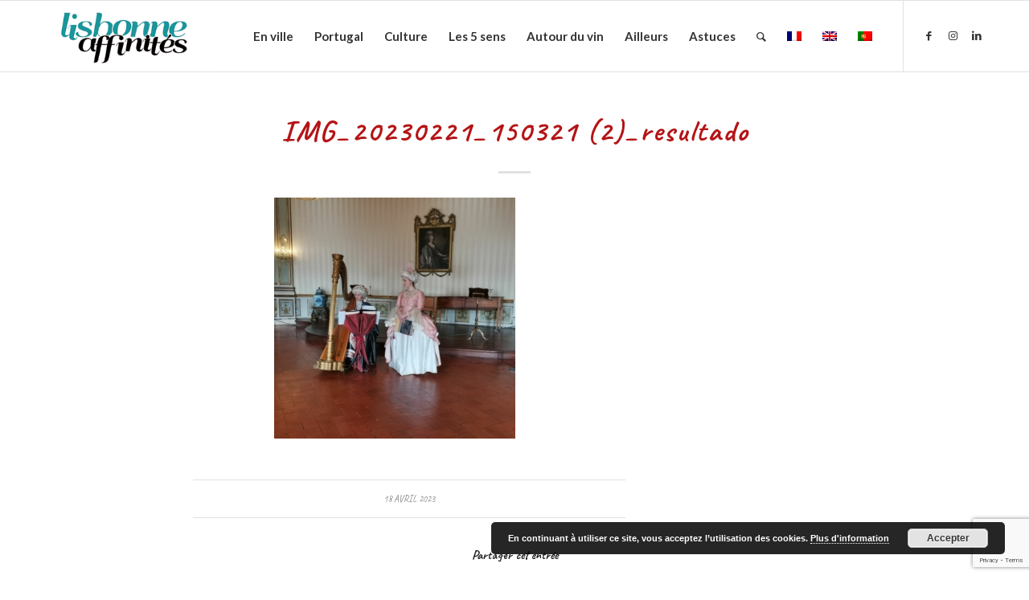

--- FILE ---
content_type: text/html; charset=UTF-8
request_url: https://www.xn--lisbonne-affinits-qtb.com/palais-de-queluz-lisbonne-sintra/img_20230221_150321-2_resultado/
body_size: 15126
content:
<!DOCTYPE html>
<html lang="fr-FR" class="html_stretched responsive av-preloader-disabled  html_header_top html_logo_left html_main_nav_header html_menu_right html_slim html_header_sticky html_header_shrinking html_mobile_menu_phone html_header_searchicon html_content_align_center html_header_unstick_top_disabled html_header_stretch_disabled html_elegant-blog html_av-overlay-side html_av-overlay-side-classic html_av-submenu-noclone html_entry_id_14297 av-cookies-no-cookie-consent av-no-preview av-default-lightbox html_text_menu_active av-mobile-menu-switch-default">
<head>
<meta charset="UTF-8" />


<!-- mobile setting -->
<meta name="viewport" content="width=device-width, initial-scale=1">

<!-- Scripts/CSS and wp_head hook -->
<meta name='robots' content='index, follow, max-image-preview:large, max-snippet:-1, max-video-preview:-1' />
	<style>img:is([sizes="auto" i], [sizes^="auto," i]) { contain-intrinsic-size: 3000px 1500px }</style>
	<link rel="alternate" hreflang="fr" href="https://www.xn--lisbonne-affinits-qtb.com/palais-de-queluz-lisbonne-sintra/img_20230221_150321-2_resultado/" />
<link rel="alternate" hreflang="en" href="https://www.xn--lisbonne-affinits-qtb.com/?attachment_id=14298&#038;lang=en" />
<link rel="alternate" hreflang="pt-pt" href="https://www.xn--lisbonne-affinits-qtb.com/img_20230221_150321-2_resultado-2/?lang=pt-pt" />
<link rel="alternate" hreflang="x-default" href="https://www.xn--lisbonne-affinits-qtb.com/palais-de-queluz-lisbonne-sintra/img_20230221_150321-2_resultado/" />

<!-- Social Warfare v4.5.6 https://warfareplugins.com - BEGINNING OF OUTPUT -->
<style>
	@font-face {
		font-family: "sw-icon-font";
		src:url("https://www.xn--lisbonne-affinits-qtb.com/wp-content/plugins/social-warfare/assets/fonts/sw-icon-font.eot?ver=4.5.6");
		src:url("https://www.xn--lisbonne-affinits-qtb.com/wp-content/plugins/social-warfare/assets/fonts/sw-icon-font.eot?ver=4.5.6#iefix") format("embedded-opentype"),
		url("https://www.xn--lisbonne-affinits-qtb.com/wp-content/plugins/social-warfare/assets/fonts/sw-icon-font.woff?ver=4.5.6") format("woff"),
		url("https://www.xn--lisbonne-affinits-qtb.com/wp-content/plugins/social-warfare/assets/fonts/sw-icon-font.ttf?ver=4.5.6") format("truetype"),
		url("https://www.xn--lisbonne-affinits-qtb.com/wp-content/plugins/social-warfare/assets/fonts/sw-icon-font.svg?ver=4.5.6#1445203416") format("svg");
		font-weight: normal;
		font-style: normal;
		font-display:block;
	}
</style>
<!-- Social Warfare v4.5.6 https://warfareplugins.com - END OF OUTPUT -->


	<!-- This site is optimized with the Yoast SEO plugin v26.8 - https://yoast.com/product/yoast-seo-wordpress/ -->
	<title>IMG_20230221_150321 (2)_resultado - Lisbonne affinités</title>
	<link rel="canonical" href="https://www.xn--lisbonne-affinits-qtb.com/palais-de-queluz-lisbonne-sintra/img_20230221_150321-2_resultado/" />
	<meta property="og:locale" content="fr_FR" />
	<meta property="og:type" content="article" />
	<meta property="og:title" content="IMG_20230221_150321 (2)_resultado - Lisbonne affinités" />
	<meta property="og:url" content="https://www.xn--lisbonne-affinits-qtb.com/palais-de-queluz-lisbonne-sintra/img_20230221_150321-2_resultado/" />
	<meta property="og:site_name" content="Lisbonne affinités" />
	<meta property="og:image" content="https://www.xn--lisbonne-affinits-qtb.com/palais-de-queluz-lisbonne-sintra/img_20230221_150321-2_resultado" />
	<meta property="og:image:width" content="768" />
	<meta property="og:image:height" content="768" />
	<meta property="og:image:type" content="image/jpeg" />
	<meta name="twitter:card" content="summary_large_image" />
	<script type="application/ld+json" class="yoast-schema-graph">{"@context":"https://schema.org","@graph":[{"@type":"WebPage","@id":"https://www.xn--lisbonne-affinits-qtb.com/palais-de-queluz-lisbonne-sintra/img_20230221_150321-2_resultado/","url":"https://www.xn--lisbonne-affinits-qtb.com/palais-de-queluz-lisbonne-sintra/img_20230221_150321-2_resultado/","name":"IMG_20230221_150321 (2)_resultado - Lisbonne affinités","isPartOf":{"@id":"https://www.xn--lisbonne-affinits-qtb.com/?lang=en/#website"},"primaryImageOfPage":{"@id":"https://www.xn--lisbonne-affinits-qtb.com/palais-de-queluz-lisbonne-sintra/img_20230221_150321-2_resultado/#primaryimage"},"image":{"@id":"https://www.xn--lisbonne-affinits-qtb.com/palais-de-queluz-lisbonne-sintra/img_20230221_150321-2_resultado/#primaryimage"},"thumbnailUrl":"https://www.xn--lisbonne-affinits-qtb.com/wp-content/uploads/2023/04/IMG_20230221_150321-2_resultado.jpg","datePublished":"2023-04-18T18:09:14+00:00","breadcrumb":{"@id":"https://www.xn--lisbonne-affinits-qtb.com/palais-de-queluz-lisbonne-sintra/img_20230221_150321-2_resultado/#breadcrumb"},"inLanguage":"fr-FR","potentialAction":[{"@type":"ReadAction","target":["https://www.xn--lisbonne-affinits-qtb.com/palais-de-queluz-lisbonne-sintra/img_20230221_150321-2_resultado/"]}]},{"@type":"ImageObject","inLanguage":"fr-FR","@id":"https://www.xn--lisbonne-affinits-qtb.com/palais-de-queluz-lisbonne-sintra/img_20230221_150321-2_resultado/#primaryimage","url":"https://www.xn--lisbonne-affinits-qtb.com/wp-content/uploads/2023/04/IMG_20230221_150321-2_resultado.jpg","contentUrl":"https://www.xn--lisbonne-affinits-qtb.com/wp-content/uploads/2023/04/IMG_20230221_150321-2_resultado.jpg","width":768,"height":768},{"@type":"BreadcrumbList","@id":"https://www.xn--lisbonne-affinits-qtb.com/palais-de-queluz-lisbonne-sintra/img_20230221_150321-2_resultado/#breadcrumb","itemListElement":[{"@type":"ListItem","position":1,"name":"Accueil","item":"https://www.xn--lisbonne-affinits-qtb.com/"},{"@type":"ListItem","position":2,"name":"Palais de Queluz. Lisbonne/Sintra","item":"https://www.xn--lisbonne-affinits-qtb.com/palais-de-queluz-lisbonne-sintra/"},{"@type":"ListItem","position":3,"name":"IMG_20230221_150321 (2)_resultado"}]},{"@type":"WebSite","@id":"https://www.xn--lisbonne-affinits-qtb.com/?lang=en/#website","url":"https://www.xn--lisbonne-affinits-qtb.com/?lang=en/","name":"Lisbonne affinités","description":"Lisbonne et le Portugal hors des circuits traditionnels","potentialAction":[{"@type":"SearchAction","target":{"@type":"EntryPoint","urlTemplate":"https://www.xn--lisbonne-affinits-qtb.com/?lang=en/?s={search_term_string}"},"query-input":{"@type":"PropertyValueSpecification","valueRequired":true,"valueName":"search_term_string"}}],"inLanguage":"fr-FR"}]}</script>
	<!-- / Yoast SEO plugin. -->


<link rel="alternate" type="application/rss+xml" title="Lisbonne affinités &raquo; Flux" href="https://www.xn--lisbonne-affinits-qtb.com/feed/" />
<link rel="alternate" type="application/rss+xml" title="Lisbonne affinités &raquo; Flux des commentaires" href="https://www.xn--lisbonne-affinits-qtb.com/comments/feed/" />

<!-- google webfont font replacement -->

			<script type='text/javascript'>

				(function() {

					/*	check if webfonts are disabled by user setting via cookie - or user must opt in.	*/
					var html = document.getElementsByTagName('html')[0];
					var cookie_check = html.className.indexOf('av-cookies-needs-opt-in') >= 0 || html.className.indexOf('av-cookies-can-opt-out') >= 0;
					var allow_continue = true;
					var silent_accept_cookie = html.className.indexOf('av-cookies-user-silent-accept') >= 0;

					if( cookie_check && ! silent_accept_cookie )
					{
						if( ! document.cookie.match(/aviaCookieConsent/) || html.className.indexOf('av-cookies-session-refused') >= 0 )
						{
							allow_continue = false;
						}
						else
						{
							if( ! document.cookie.match(/aviaPrivacyRefuseCookiesHideBar/) )
							{
								allow_continue = false;
							}
							else if( ! document.cookie.match(/aviaPrivacyEssentialCookiesEnabled/) )
							{
								allow_continue = false;
							}
							else if( document.cookie.match(/aviaPrivacyGoogleWebfontsDisabled/) )
							{
								allow_continue = false;
							}
						}
					}

					if( allow_continue )
					{
						var f = document.createElement('link');

						f.type 	= 'text/css';
						f.rel 	= 'stylesheet';
						f.href 	= '//fonts.googleapis.com/css?family=Caveat:400,700%7CLato:300,400,700&display=auto';
						f.id 	= 'avia-google-webfont';

						document.getElementsByTagName('head')[0].appendChild(f);
					}
				})();

			</script>
			<script type="text/javascript">
/* <![CDATA[ */
window._wpemojiSettings = {"baseUrl":"https:\/\/s.w.org\/images\/core\/emoji\/15.0.3\/72x72\/","ext":".png","svgUrl":"https:\/\/s.w.org\/images\/core\/emoji\/15.0.3\/svg\/","svgExt":".svg","source":{"concatemoji":"https:\/\/www.xn--lisbonne-affinits-qtb.com\/wp-includes\/js\/wp-emoji-release.min.js?ver=6.7.4"}};
/*! This file is auto-generated */
!function(i,n){var o,s,e;function c(e){try{var t={supportTests:e,timestamp:(new Date).valueOf()};sessionStorage.setItem(o,JSON.stringify(t))}catch(e){}}function p(e,t,n){e.clearRect(0,0,e.canvas.width,e.canvas.height),e.fillText(t,0,0);var t=new Uint32Array(e.getImageData(0,0,e.canvas.width,e.canvas.height).data),r=(e.clearRect(0,0,e.canvas.width,e.canvas.height),e.fillText(n,0,0),new Uint32Array(e.getImageData(0,0,e.canvas.width,e.canvas.height).data));return t.every(function(e,t){return e===r[t]})}function u(e,t,n){switch(t){case"flag":return n(e,"\ud83c\udff3\ufe0f\u200d\u26a7\ufe0f","\ud83c\udff3\ufe0f\u200b\u26a7\ufe0f")?!1:!n(e,"\ud83c\uddfa\ud83c\uddf3","\ud83c\uddfa\u200b\ud83c\uddf3")&&!n(e,"\ud83c\udff4\udb40\udc67\udb40\udc62\udb40\udc65\udb40\udc6e\udb40\udc67\udb40\udc7f","\ud83c\udff4\u200b\udb40\udc67\u200b\udb40\udc62\u200b\udb40\udc65\u200b\udb40\udc6e\u200b\udb40\udc67\u200b\udb40\udc7f");case"emoji":return!n(e,"\ud83d\udc26\u200d\u2b1b","\ud83d\udc26\u200b\u2b1b")}return!1}function f(e,t,n){var r="undefined"!=typeof WorkerGlobalScope&&self instanceof WorkerGlobalScope?new OffscreenCanvas(300,150):i.createElement("canvas"),a=r.getContext("2d",{willReadFrequently:!0}),o=(a.textBaseline="top",a.font="600 32px Arial",{});return e.forEach(function(e){o[e]=t(a,e,n)}),o}function t(e){var t=i.createElement("script");t.src=e,t.defer=!0,i.head.appendChild(t)}"undefined"!=typeof Promise&&(o="wpEmojiSettingsSupports",s=["flag","emoji"],n.supports={everything:!0,everythingExceptFlag:!0},e=new Promise(function(e){i.addEventListener("DOMContentLoaded",e,{once:!0})}),new Promise(function(t){var n=function(){try{var e=JSON.parse(sessionStorage.getItem(o));if("object"==typeof e&&"number"==typeof e.timestamp&&(new Date).valueOf()<e.timestamp+604800&&"object"==typeof e.supportTests)return e.supportTests}catch(e){}return null}();if(!n){if("undefined"!=typeof Worker&&"undefined"!=typeof OffscreenCanvas&&"undefined"!=typeof URL&&URL.createObjectURL&&"undefined"!=typeof Blob)try{var e="postMessage("+f.toString()+"("+[JSON.stringify(s),u.toString(),p.toString()].join(",")+"));",r=new Blob([e],{type:"text/javascript"}),a=new Worker(URL.createObjectURL(r),{name:"wpTestEmojiSupports"});return void(a.onmessage=function(e){c(n=e.data),a.terminate(),t(n)})}catch(e){}c(n=f(s,u,p))}t(n)}).then(function(e){for(var t in e)n.supports[t]=e[t],n.supports.everything=n.supports.everything&&n.supports[t],"flag"!==t&&(n.supports.everythingExceptFlag=n.supports.everythingExceptFlag&&n.supports[t]);n.supports.everythingExceptFlag=n.supports.everythingExceptFlag&&!n.supports.flag,n.DOMReady=!1,n.readyCallback=function(){n.DOMReady=!0}}).then(function(){return e}).then(function(){var e;n.supports.everything||(n.readyCallback(),(e=n.source||{}).concatemoji?t(e.concatemoji):e.wpemoji&&e.twemoji&&(t(e.twemoji),t(e.wpemoji)))}))}((window,document),window._wpemojiSettings);
/* ]]> */
</script>
<link rel='stylesheet' id='social-warfare-block-css-css' href='https://www.xn--lisbonne-affinits-qtb.com/wp-content/plugins/social-warfare/assets/js/post-editor/dist/blocks.style.build.css?ver=6.7.4' type='text/css' media='all' />
<style id='wp-emoji-styles-inline-css' type='text/css'>

	img.wp-smiley, img.emoji {
		display: inline !important;
		border: none !important;
		box-shadow: none !important;
		height: 1em !important;
		width: 1em !important;
		margin: 0 0.07em !important;
		vertical-align: -0.1em !important;
		background: none !important;
		padding: 0 !important;
	}
</style>
<link rel='stylesheet' id='wp-block-library-css' href='https://www.xn--lisbonne-affinits-qtb.com/wp-includes/css/dist/block-library/style.min.css?ver=6.7.4' type='text/css' media='all' />
<style id='global-styles-inline-css' type='text/css'>
:root{--wp--preset--aspect-ratio--square: 1;--wp--preset--aspect-ratio--4-3: 4/3;--wp--preset--aspect-ratio--3-4: 3/4;--wp--preset--aspect-ratio--3-2: 3/2;--wp--preset--aspect-ratio--2-3: 2/3;--wp--preset--aspect-ratio--16-9: 16/9;--wp--preset--aspect-ratio--9-16: 9/16;--wp--preset--color--black: #000000;--wp--preset--color--cyan-bluish-gray: #abb8c3;--wp--preset--color--white: #ffffff;--wp--preset--color--pale-pink: #f78da7;--wp--preset--color--vivid-red: #cf2e2e;--wp--preset--color--luminous-vivid-orange: #ff6900;--wp--preset--color--luminous-vivid-amber: #fcb900;--wp--preset--color--light-green-cyan: #7bdcb5;--wp--preset--color--vivid-green-cyan: #00d084;--wp--preset--color--pale-cyan-blue: #8ed1fc;--wp--preset--color--vivid-cyan-blue: #0693e3;--wp--preset--color--vivid-purple: #9b51e0;--wp--preset--color--metallic-red: #b02b2c;--wp--preset--color--maximum-yellow-red: #edae44;--wp--preset--color--yellow-sun: #eeee22;--wp--preset--color--palm-leaf: #83a846;--wp--preset--color--aero: #7bb0e7;--wp--preset--color--old-lavender: #745f7e;--wp--preset--color--steel-teal: #5f8789;--wp--preset--color--raspberry-pink: #d65799;--wp--preset--color--medium-turquoise: #4ecac2;--wp--preset--gradient--vivid-cyan-blue-to-vivid-purple: linear-gradient(135deg,rgba(6,147,227,1) 0%,rgb(155,81,224) 100%);--wp--preset--gradient--light-green-cyan-to-vivid-green-cyan: linear-gradient(135deg,rgb(122,220,180) 0%,rgb(0,208,130) 100%);--wp--preset--gradient--luminous-vivid-amber-to-luminous-vivid-orange: linear-gradient(135deg,rgba(252,185,0,1) 0%,rgba(255,105,0,1) 100%);--wp--preset--gradient--luminous-vivid-orange-to-vivid-red: linear-gradient(135deg,rgba(255,105,0,1) 0%,rgb(207,46,46) 100%);--wp--preset--gradient--very-light-gray-to-cyan-bluish-gray: linear-gradient(135deg,rgb(238,238,238) 0%,rgb(169,184,195) 100%);--wp--preset--gradient--cool-to-warm-spectrum: linear-gradient(135deg,rgb(74,234,220) 0%,rgb(151,120,209) 20%,rgb(207,42,186) 40%,rgb(238,44,130) 60%,rgb(251,105,98) 80%,rgb(254,248,76) 100%);--wp--preset--gradient--blush-light-purple: linear-gradient(135deg,rgb(255,206,236) 0%,rgb(152,150,240) 100%);--wp--preset--gradient--blush-bordeaux: linear-gradient(135deg,rgb(254,205,165) 0%,rgb(254,45,45) 50%,rgb(107,0,62) 100%);--wp--preset--gradient--luminous-dusk: linear-gradient(135deg,rgb(255,203,112) 0%,rgb(199,81,192) 50%,rgb(65,88,208) 100%);--wp--preset--gradient--pale-ocean: linear-gradient(135deg,rgb(255,245,203) 0%,rgb(182,227,212) 50%,rgb(51,167,181) 100%);--wp--preset--gradient--electric-grass: linear-gradient(135deg,rgb(202,248,128) 0%,rgb(113,206,126) 100%);--wp--preset--gradient--midnight: linear-gradient(135deg,rgb(2,3,129) 0%,rgb(40,116,252) 100%);--wp--preset--font-size--small: 1rem;--wp--preset--font-size--medium: 1.125rem;--wp--preset--font-size--large: 1.75rem;--wp--preset--font-size--x-large: clamp(1.75rem, 3vw, 2.25rem);--wp--preset--spacing--20: 0.44rem;--wp--preset--spacing--30: 0.67rem;--wp--preset--spacing--40: 1rem;--wp--preset--spacing--50: 1.5rem;--wp--preset--spacing--60: 2.25rem;--wp--preset--spacing--70: 3.38rem;--wp--preset--spacing--80: 5.06rem;--wp--preset--shadow--natural: 6px 6px 9px rgba(0, 0, 0, 0.2);--wp--preset--shadow--deep: 12px 12px 50px rgba(0, 0, 0, 0.4);--wp--preset--shadow--sharp: 6px 6px 0px rgba(0, 0, 0, 0.2);--wp--preset--shadow--outlined: 6px 6px 0px -3px rgba(255, 255, 255, 1), 6px 6px rgba(0, 0, 0, 1);--wp--preset--shadow--crisp: 6px 6px 0px rgba(0, 0, 0, 1);}:root { --wp--style--global--content-size: 800px;--wp--style--global--wide-size: 1130px; }:where(body) { margin: 0; }.wp-site-blocks > .alignleft { float: left; margin-right: 2em; }.wp-site-blocks > .alignright { float: right; margin-left: 2em; }.wp-site-blocks > .aligncenter { justify-content: center; margin-left: auto; margin-right: auto; }:where(.is-layout-flex){gap: 0.5em;}:where(.is-layout-grid){gap: 0.5em;}.is-layout-flow > .alignleft{float: left;margin-inline-start: 0;margin-inline-end: 2em;}.is-layout-flow > .alignright{float: right;margin-inline-start: 2em;margin-inline-end: 0;}.is-layout-flow > .aligncenter{margin-left: auto !important;margin-right: auto !important;}.is-layout-constrained > .alignleft{float: left;margin-inline-start: 0;margin-inline-end: 2em;}.is-layout-constrained > .alignright{float: right;margin-inline-start: 2em;margin-inline-end: 0;}.is-layout-constrained > .aligncenter{margin-left: auto !important;margin-right: auto !important;}.is-layout-constrained > :where(:not(.alignleft):not(.alignright):not(.alignfull)){max-width: var(--wp--style--global--content-size);margin-left: auto !important;margin-right: auto !important;}.is-layout-constrained > .alignwide{max-width: var(--wp--style--global--wide-size);}body .is-layout-flex{display: flex;}.is-layout-flex{flex-wrap: wrap;align-items: center;}.is-layout-flex > :is(*, div){margin: 0;}body .is-layout-grid{display: grid;}.is-layout-grid > :is(*, div){margin: 0;}body{padding-top: 0px;padding-right: 0px;padding-bottom: 0px;padding-left: 0px;}a:where(:not(.wp-element-button)){text-decoration: underline;}:root :where(.wp-element-button, .wp-block-button__link){background-color: #32373c;border-width: 0;color: #fff;font-family: inherit;font-size: inherit;line-height: inherit;padding: calc(0.667em + 2px) calc(1.333em + 2px);text-decoration: none;}.has-black-color{color: var(--wp--preset--color--black) !important;}.has-cyan-bluish-gray-color{color: var(--wp--preset--color--cyan-bluish-gray) !important;}.has-white-color{color: var(--wp--preset--color--white) !important;}.has-pale-pink-color{color: var(--wp--preset--color--pale-pink) !important;}.has-vivid-red-color{color: var(--wp--preset--color--vivid-red) !important;}.has-luminous-vivid-orange-color{color: var(--wp--preset--color--luminous-vivid-orange) !important;}.has-luminous-vivid-amber-color{color: var(--wp--preset--color--luminous-vivid-amber) !important;}.has-light-green-cyan-color{color: var(--wp--preset--color--light-green-cyan) !important;}.has-vivid-green-cyan-color{color: var(--wp--preset--color--vivid-green-cyan) !important;}.has-pale-cyan-blue-color{color: var(--wp--preset--color--pale-cyan-blue) !important;}.has-vivid-cyan-blue-color{color: var(--wp--preset--color--vivid-cyan-blue) !important;}.has-vivid-purple-color{color: var(--wp--preset--color--vivid-purple) !important;}.has-metallic-red-color{color: var(--wp--preset--color--metallic-red) !important;}.has-maximum-yellow-red-color{color: var(--wp--preset--color--maximum-yellow-red) !important;}.has-yellow-sun-color{color: var(--wp--preset--color--yellow-sun) !important;}.has-palm-leaf-color{color: var(--wp--preset--color--palm-leaf) !important;}.has-aero-color{color: var(--wp--preset--color--aero) !important;}.has-old-lavender-color{color: var(--wp--preset--color--old-lavender) !important;}.has-steel-teal-color{color: var(--wp--preset--color--steel-teal) !important;}.has-raspberry-pink-color{color: var(--wp--preset--color--raspberry-pink) !important;}.has-medium-turquoise-color{color: var(--wp--preset--color--medium-turquoise) !important;}.has-black-background-color{background-color: var(--wp--preset--color--black) !important;}.has-cyan-bluish-gray-background-color{background-color: var(--wp--preset--color--cyan-bluish-gray) !important;}.has-white-background-color{background-color: var(--wp--preset--color--white) !important;}.has-pale-pink-background-color{background-color: var(--wp--preset--color--pale-pink) !important;}.has-vivid-red-background-color{background-color: var(--wp--preset--color--vivid-red) !important;}.has-luminous-vivid-orange-background-color{background-color: var(--wp--preset--color--luminous-vivid-orange) !important;}.has-luminous-vivid-amber-background-color{background-color: var(--wp--preset--color--luminous-vivid-amber) !important;}.has-light-green-cyan-background-color{background-color: var(--wp--preset--color--light-green-cyan) !important;}.has-vivid-green-cyan-background-color{background-color: var(--wp--preset--color--vivid-green-cyan) !important;}.has-pale-cyan-blue-background-color{background-color: var(--wp--preset--color--pale-cyan-blue) !important;}.has-vivid-cyan-blue-background-color{background-color: var(--wp--preset--color--vivid-cyan-blue) !important;}.has-vivid-purple-background-color{background-color: var(--wp--preset--color--vivid-purple) !important;}.has-metallic-red-background-color{background-color: var(--wp--preset--color--metallic-red) !important;}.has-maximum-yellow-red-background-color{background-color: var(--wp--preset--color--maximum-yellow-red) !important;}.has-yellow-sun-background-color{background-color: var(--wp--preset--color--yellow-sun) !important;}.has-palm-leaf-background-color{background-color: var(--wp--preset--color--palm-leaf) !important;}.has-aero-background-color{background-color: var(--wp--preset--color--aero) !important;}.has-old-lavender-background-color{background-color: var(--wp--preset--color--old-lavender) !important;}.has-steel-teal-background-color{background-color: var(--wp--preset--color--steel-teal) !important;}.has-raspberry-pink-background-color{background-color: var(--wp--preset--color--raspberry-pink) !important;}.has-medium-turquoise-background-color{background-color: var(--wp--preset--color--medium-turquoise) !important;}.has-black-border-color{border-color: var(--wp--preset--color--black) !important;}.has-cyan-bluish-gray-border-color{border-color: var(--wp--preset--color--cyan-bluish-gray) !important;}.has-white-border-color{border-color: var(--wp--preset--color--white) !important;}.has-pale-pink-border-color{border-color: var(--wp--preset--color--pale-pink) !important;}.has-vivid-red-border-color{border-color: var(--wp--preset--color--vivid-red) !important;}.has-luminous-vivid-orange-border-color{border-color: var(--wp--preset--color--luminous-vivid-orange) !important;}.has-luminous-vivid-amber-border-color{border-color: var(--wp--preset--color--luminous-vivid-amber) !important;}.has-light-green-cyan-border-color{border-color: var(--wp--preset--color--light-green-cyan) !important;}.has-vivid-green-cyan-border-color{border-color: var(--wp--preset--color--vivid-green-cyan) !important;}.has-pale-cyan-blue-border-color{border-color: var(--wp--preset--color--pale-cyan-blue) !important;}.has-vivid-cyan-blue-border-color{border-color: var(--wp--preset--color--vivid-cyan-blue) !important;}.has-vivid-purple-border-color{border-color: var(--wp--preset--color--vivid-purple) !important;}.has-metallic-red-border-color{border-color: var(--wp--preset--color--metallic-red) !important;}.has-maximum-yellow-red-border-color{border-color: var(--wp--preset--color--maximum-yellow-red) !important;}.has-yellow-sun-border-color{border-color: var(--wp--preset--color--yellow-sun) !important;}.has-palm-leaf-border-color{border-color: var(--wp--preset--color--palm-leaf) !important;}.has-aero-border-color{border-color: var(--wp--preset--color--aero) !important;}.has-old-lavender-border-color{border-color: var(--wp--preset--color--old-lavender) !important;}.has-steel-teal-border-color{border-color: var(--wp--preset--color--steel-teal) !important;}.has-raspberry-pink-border-color{border-color: var(--wp--preset--color--raspberry-pink) !important;}.has-medium-turquoise-border-color{border-color: var(--wp--preset--color--medium-turquoise) !important;}.has-vivid-cyan-blue-to-vivid-purple-gradient-background{background: var(--wp--preset--gradient--vivid-cyan-blue-to-vivid-purple) !important;}.has-light-green-cyan-to-vivid-green-cyan-gradient-background{background: var(--wp--preset--gradient--light-green-cyan-to-vivid-green-cyan) !important;}.has-luminous-vivid-amber-to-luminous-vivid-orange-gradient-background{background: var(--wp--preset--gradient--luminous-vivid-amber-to-luminous-vivid-orange) !important;}.has-luminous-vivid-orange-to-vivid-red-gradient-background{background: var(--wp--preset--gradient--luminous-vivid-orange-to-vivid-red) !important;}.has-very-light-gray-to-cyan-bluish-gray-gradient-background{background: var(--wp--preset--gradient--very-light-gray-to-cyan-bluish-gray) !important;}.has-cool-to-warm-spectrum-gradient-background{background: var(--wp--preset--gradient--cool-to-warm-spectrum) !important;}.has-blush-light-purple-gradient-background{background: var(--wp--preset--gradient--blush-light-purple) !important;}.has-blush-bordeaux-gradient-background{background: var(--wp--preset--gradient--blush-bordeaux) !important;}.has-luminous-dusk-gradient-background{background: var(--wp--preset--gradient--luminous-dusk) !important;}.has-pale-ocean-gradient-background{background: var(--wp--preset--gradient--pale-ocean) !important;}.has-electric-grass-gradient-background{background: var(--wp--preset--gradient--electric-grass) !important;}.has-midnight-gradient-background{background: var(--wp--preset--gradient--midnight) !important;}.has-small-font-size{font-size: var(--wp--preset--font-size--small) !important;}.has-medium-font-size{font-size: var(--wp--preset--font-size--medium) !important;}.has-large-font-size{font-size: var(--wp--preset--font-size--large) !important;}.has-x-large-font-size{font-size: var(--wp--preset--font-size--x-large) !important;}
:where(.wp-block-post-template.is-layout-flex){gap: 1.25em;}:where(.wp-block-post-template.is-layout-grid){gap: 1.25em;}
:where(.wp-block-columns.is-layout-flex){gap: 2em;}:where(.wp-block-columns.is-layout-grid){gap: 2em;}
:root :where(.wp-block-pullquote){font-size: 1.5em;line-height: 1.6;}
</style>
<link rel='stylesheet' id='contact-form-7-css' href='https://www.xn--lisbonne-affinits-qtb.com/wp-content/plugins/contact-form-7/includes/css/styles.css?ver=6.1.4' type='text/css' media='all' />
<link rel='stylesheet' id='wpml-legacy-dropdown-0-css' href='https://www.xn--lisbonne-affinits-qtb.com/wp-content/plugins/sitepress-multilingual-cms/templates/language-switchers/legacy-dropdown/style.min.css?ver=1' type='text/css' media='all' />
<style id='wpml-legacy-dropdown-0-inline-css' type='text/css'>
.wpml-ls-statics-shortcode_actions, .wpml-ls-statics-shortcode_actions .wpml-ls-sub-menu, .wpml-ls-statics-shortcode_actions a {border-color:#EEEEEE;}.wpml-ls-statics-shortcode_actions a, .wpml-ls-statics-shortcode_actions .wpml-ls-sub-menu a, .wpml-ls-statics-shortcode_actions .wpml-ls-sub-menu a:link, .wpml-ls-statics-shortcode_actions li:not(.wpml-ls-current-language) .wpml-ls-link, .wpml-ls-statics-shortcode_actions li:not(.wpml-ls-current-language) .wpml-ls-link:link {color:#444444;background-color:#ffffff;}.wpml-ls-statics-shortcode_actions .wpml-ls-sub-menu a:hover,.wpml-ls-statics-shortcode_actions .wpml-ls-sub-menu a:focus, .wpml-ls-statics-shortcode_actions .wpml-ls-sub-menu a:link:hover, .wpml-ls-statics-shortcode_actions .wpml-ls-sub-menu a:link:focus {color:#000000;background-color:#eeeeee;}.wpml-ls-statics-shortcode_actions .wpml-ls-current-language > a {color:#444444;background-color:#ffffff;}.wpml-ls-statics-shortcode_actions .wpml-ls-current-language:hover>a, .wpml-ls-statics-shortcode_actions .wpml-ls-current-language>a:focus {color:#000000;background-color:#eeeeee;}
#lang_sel img, #lang_sel_list img, #lang_sel_footer img { display: inline; }
</style>
<link rel='stylesheet' id='social_warfare-css' href='https://www.xn--lisbonne-affinits-qtb.com/wp-content/plugins/social-warfare/assets/css/style.min.css?ver=4.5.6' type='text/css' media='all' />
<link rel='stylesheet' id='avia-merged-styles-css' href='https://www.xn--lisbonne-affinits-qtb.com/wp-content/uploads/dynamic_avia/avia-merged-styles-50de0d46838fbdae2b8bdace1bbce647---68ed0098c3684.css' type='text/css' media='all' />
<script type="text/javascript" src="https://www.xn--lisbonne-affinits-qtb.com/wp-includes/js/jquery/jquery.min.js?ver=3.7.1" id="jquery-core-js"></script>
<script type="text/javascript" src="https://www.xn--lisbonne-affinits-qtb.com/wp-includes/js/jquery/jquery-migrate.min.js?ver=3.4.1" id="jquery-migrate-js"></script>
<script type="text/javascript" src="https://www.xn--lisbonne-affinits-qtb.com/wp-content/plugins/sitepress-multilingual-cms/templates/language-switchers/legacy-dropdown/script.min.js?ver=1" id="wpml-legacy-dropdown-0-js"></script>
<script type="text/javascript" src="https://www.xn--lisbonne-affinits-qtb.com/wp-content/uploads/dynamic_avia/avia-head-scripts-a6d2e7ccc4036bb7faee9e77a96e5335---68ed0088b58b2.js" id="avia-head-scripts-js"></script>
<link rel="https://api.w.org/" href="https://www.xn--lisbonne-affinits-qtb.com/wp-json/" /><link rel="alternate" title="JSON" type="application/json" href="https://www.xn--lisbonne-affinits-qtb.com/wp-json/wp/v2/media/14297" /><link rel="EditURI" type="application/rsd+xml" title="RSD" href="https://www.xn--lisbonne-affinits-qtb.com/xmlrpc.php?rsd" />
<meta name="generator" content="WordPress 6.7.4" />
<link rel='shortlink' href='https://www.xn--lisbonne-affinits-qtb.com/?p=14297' />
<link rel="alternate" title="oEmbed (JSON)" type="application/json+oembed" href="https://www.xn--lisbonne-affinits-qtb.com/wp-json/oembed/1.0/embed?url=https%3A%2F%2Fwww.xn--lisbonne-affinits-qtb.com%2Fpalais-de-queluz-lisbonne-sintra%2Fimg_20230221_150321-2_resultado%2F" />
<link rel="alternate" title="oEmbed (XML)" type="text/xml+oembed" href="https://www.xn--lisbonne-affinits-qtb.com/wp-json/oembed/1.0/embed?url=https%3A%2F%2Fwww.xn--lisbonne-affinits-qtb.com%2Fpalais-de-queluz-lisbonne-sintra%2Fimg_20230221_150321-2_resultado%2F&#038;format=xml" />
<meta name="generator" content="WPML ver:4.8.6 stt:1,4,42;" />
<link rel="profile" href="http://gmpg.org/xfn/11" />
<link rel="alternate" type="application/rss+xml" title="Lisbonne affinités RSS2 Feed" href="https://www.xn--lisbonne-affinits-qtb.com/feed/" />
<link rel="pingback" href="https://www.xn--lisbonne-affinits-qtb.com/xmlrpc.php" />
<!--[if lt IE 9]><script src="https://www.xn--lisbonne-affinits-qtb.com/wp-content/themes/enfold/js/html5shiv.js"></script><![endif]-->
<link rel="icon" href="http://www.xn--lisbonne-affinits-qtb.com/wp-content/uploads/2019/03/L-favicon.ico" type="image/x-icon">

<!-- To speed up the rendering and to display the site as fast as possible to the user we include some styles and scripts for above the fold content inline -->
<script type="text/javascript">'use strict';var avia_is_mobile=!1;if(/Android|webOS|iPhone|iPad|iPod|BlackBerry|IEMobile|Opera Mini/i.test(navigator.userAgent)&&'ontouchstart' in document.documentElement){avia_is_mobile=!0;document.documentElement.className+=' avia_mobile '}
else{document.documentElement.className+=' avia_desktop '};document.documentElement.className+=' js_active ';(function(){var e=['-webkit-','-moz-','-ms-',''],n='',o=!1,a=!1;for(var t in e){if(e[t]+'transform' in document.documentElement.style){o=!0;n=e[t]+'transform'};if(e[t]+'perspective' in document.documentElement.style){a=!0}};if(o){document.documentElement.className+=' avia_transform '};if(a){document.documentElement.className+=' avia_transform3d '};if(typeof document.getElementsByClassName=='function'&&typeof document.documentElement.getBoundingClientRect=='function'&&avia_is_mobile==!1){if(n&&window.innerHeight>0){setTimeout(function(){var e=0,o={},a=0,t=document.getElementsByClassName('av-parallax'),i=window.pageYOffset||document.documentElement.scrollTop;for(e=0;e<t.length;e++){t[e].style.top='0px';o=t[e].getBoundingClientRect();a=Math.ceil((window.innerHeight+i-o.top)*0.3);t[e].style[n]='translate(0px, '+a+'px)';t[e].style.top='auto';t[e].className+=' enabled-parallax '}},50)}}})();</script><link rel="icon" href="https://www.xn--lisbonne-affinits-qtb.com/wp-content/uploads/2022/05/cropped-favicon-32x32.png" sizes="32x32" />
<link rel="icon" href="https://www.xn--lisbonne-affinits-qtb.com/wp-content/uploads/2022/05/cropped-favicon-192x192.png" sizes="192x192" />
<link rel="apple-touch-icon" href="https://www.xn--lisbonne-affinits-qtb.com/wp-content/uploads/2022/05/cropped-favicon-180x180.png" />
<meta name="msapplication-TileImage" content="https://www.xn--lisbonne-affinits-qtb.com/wp-content/uploads/2022/05/cropped-favicon-270x270.png" />
<style type='text/css'>
@font-face {font-family: 'entypo-fontello'; font-weight: normal; font-style: normal; font-display: auto;
src: url('https://www.xn--lisbonne-affinits-qtb.com/wp-content/themes/enfold/config-templatebuilder/avia-template-builder/assets/fonts/entypo-fontello.woff2') format('woff2'),
url('https://www.xn--lisbonne-affinits-qtb.com/wp-content/themes/enfold/config-templatebuilder/avia-template-builder/assets/fonts/entypo-fontello.woff') format('woff'),
url('https://www.xn--lisbonne-affinits-qtb.com/wp-content/themes/enfold/config-templatebuilder/avia-template-builder/assets/fonts/entypo-fontello.ttf') format('truetype'),
url('https://www.xn--lisbonne-affinits-qtb.com/wp-content/themes/enfold/config-templatebuilder/avia-template-builder/assets/fonts/entypo-fontello.svg#entypo-fontello') format('svg'),
url('https://www.xn--lisbonne-affinits-qtb.com/wp-content/themes/enfold/config-templatebuilder/avia-template-builder/assets/fonts/entypo-fontello.eot'),
url('https://www.xn--lisbonne-affinits-qtb.com/wp-content/themes/enfold/config-templatebuilder/avia-template-builder/assets/fonts/entypo-fontello.eot?#iefix') format('embedded-opentype');
} #top .avia-font-entypo-fontello, body .avia-font-entypo-fontello, html body [data-av_iconfont='entypo-fontello']:before{ font-family: 'entypo-fontello'; }
</style>

<!--
Debugging Info for Theme support: 

Theme: Enfold
Version: 5.1.1
Installed: enfold
AviaFramework Version: 5.0
AviaBuilder Version: 4.8
aviaElementManager Version: 1.0.1
- - - - - - - - - - -
ChildTheme: Enfold Child
ChildTheme Version: 1.0
ChildTheme Installed: enfold

ML:512-PU:40-PLA:9
WP:6.7.4
Compress: CSS:all theme files - JS:all theme files
Updates: disabled
PLAu:9
-->
</head>

<body id="top" class="attachment attachment-template-default single single-attachment postid-14297 attachmentid-14297 attachment-jpeg stretched rtl_columns av-curtain-numeric caveat lato  avia-responsive-images-support" itemscope="itemscope" itemtype="https://schema.org/WebPage" >

	
	<div id='wrap_all'>

	
<header id='header' class='all_colors header_color light_bg_color  av_header_top av_logo_left av_main_nav_header av_menu_right av_slim av_header_sticky av_header_shrinking av_header_stretch_disabled av_mobile_menu_phone av_header_searchicon av_header_unstick_top_disabled av_bottom_nav_disabled  av_header_border_disabled'  role="banner" itemscope="itemscope" itemtype="https://schema.org/WPHeader" >

		<div  id='header_main' class='container_wrap container_wrap_logo'>

        <div class='container av-logo-container'><div class='inner-container'><span class='logo avia-standard-logo'><a href='https://www.xn--lisbonne-affinits-qtb.com/' class=''><img src="http://www.xn--lisbonne-affinits-qtb.com/wp-content/uploads/2015/11/logo_300px-300x124.png" height="100" width="300" alt='Lisbonne affinités' title='' /></a></span><nav class='main_menu' data-selectname='Sélectionner une page'  role="navigation" itemscope="itemscope" itemtype="https://schema.org/SiteNavigationElement" ><div class="avia-menu av-main-nav-wrap av_menu_icon_beside"><ul role="menu" class="menu av-main-nav" id="avia-menu"><li role="menuitem" id="menu-item-12805" class="menu-item menu-item-type-taxonomy menu-item-object-category menu-item-has-children menu-item-top-level menu-item-top-level-1"><a href="https://www.xn--lisbonne-affinits-qtb.com/category/en-ville/" itemprop="url" tabindex="0"><span class="avia-bullet"></span><span class="avia-menu-text">En ville</span><span class="avia-menu-fx"><span class="avia-arrow-wrap"><span class="avia-arrow"></span></span></span></a>


<ul class="sub-menu">
	<li role="menuitem" id="menu-item-118" class="menu-item menu-item-type-taxonomy menu-item-object-category"><a href="https://www.xn--lisbonne-affinits-qtb.com/category/explorer/alfama/" itemprop="url" tabindex="0"><span class="avia-bullet"></span><span class="avia-menu-text">Alfama</span></a></li>
	<li role="menuitem" id="menu-item-241" class="menu-item menu-item-type-taxonomy menu-item-object-category"><a href="https://www.xn--lisbonne-affinits-qtb.com/category/explorer/baixa/" itemprop="url" tabindex="0"><span class="avia-bullet"></span><span class="avia-menu-text">Baixa</span></a></li>
	<li role="menuitem" id="menu-item-1595" class="menu-item menu-item-type-taxonomy menu-item-object-category"><a href="https://www.xn--lisbonne-affinits-qtb.com/category/explorer/cais-do-sodre/" itemprop="url" tabindex="0"><span class="avia-bullet"></span><span class="avia-menu-text">Cais do Sodré</span></a></li>
	<li role="menuitem" id="menu-item-1596" class="menu-item menu-item-type-taxonomy menu-item-object-category"><a href="https://www.xn--lisbonne-affinits-qtb.com/category/explorer/campolide/" itemprop="url" tabindex="0"><span class="avia-bullet"></span><span class="avia-menu-text">Campolide</span></a></li>
	<li role="menuitem" id="menu-item-119" class="menu-item menu-item-type-taxonomy menu-item-object-category"><a href="https://www.xn--lisbonne-affinits-qtb.com/category/explorer/chiado/" itemprop="url" tabindex="0"><span class="avia-bullet"></span><span class="avia-menu-text">Chiado</span></a></li>
	<li role="menuitem" id="menu-item-120" class="menu-item menu-item-type-taxonomy menu-item-object-category"><a href="https://www.xn--lisbonne-affinits-qtb.com/category/explorer/graca/" itemprop="url" tabindex="0"><span class="avia-bullet"></span><span class="avia-menu-text">Graça</span></a></li>
	<li role="menuitem" id="menu-item-1597" class="menu-item menu-item-type-taxonomy menu-item-object-category"><a href="https://www.xn--lisbonne-affinits-qtb.com/category/explorer/sao-jorge/" itemprop="url" tabindex="0"><span class="avia-bullet"></span><span class="avia-menu-text">São Jorge</span></a></li>
	<li role="menuitem" id="menu-item-1598" class="menu-item menu-item-type-taxonomy menu-item-object-category"><a href="https://www.xn--lisbonne-affinits-qtb.com/category/explorer/terreiro-do-paco/" itemprop="url" tabindex="0"><span class="avia-bullet"></span><span class="avia-menu-text">Terreiro do Paço</span></a></li>
</ul>
</li>
<li role="menuitem" id="menu-item-12783" class="menu-item menu-item-type-taxonomy menu-item-object-category menu-item-top-level menu-item-top-level-2"><a href="https://www.xn--lisbonne-affinits-qtb.com/category/portugal-2/" itemprop="url" tabindex="0"><span class="avia-bullet"></span><span class="avia-menu-text">Portugal</span><span class="avia-menu-fx"><span class="avia-arrow-wrap"><span class="avia-arrow"></span></span></span></a></li>
<li role="menuitem" id="menu-item-13397" class="menu-item menu-item-type-taxonomy menu-item-object-category menu-item-top-level menu-item-top-level-3"><a href="https://www.xn--lisbonne-affinits-qtb.com/category/culture/" itemprop="url" tabindex="0"><span class="avia-bullet"></span><span class="avia-menu-text">Culture</span><span class="avia-menu-fx"><span class="avia-arrow-wrap"><span class="avia-arrow"></span></span></span></a></li>
<li role="menuitem" id="menu-item-231" class="menu-item menu-item-type-taxonomy menu-item-object-category menu-item-has-children menu-item-top-level menu-item-top-level-4"><a href="https://www.xn--lisbonne-affinits-qtb.com/category/les-5-sens/" itemprop="url" tabindex="0"><span class="avia-bullet"></span><span class="avia-menu-text">Les 5 sens</span><span class="avia-menu-fx"><span class="avia-arrow-wrap"><span class="avia-arrow"></span></span></span></a>


<ul class="sub-menu">
	<li role="menuitem" id="menu-item-101" class="menu-item menu-item-type-taxonomy menu-item-object-category"><a href="https://www.xn--lisbonne-affinits-qtb.com/category/les-5-sens/boire-manger-dormir/" itemprop="url" tabindex="0"><span class="avia-bullet"></span><span class="avia-menu-text">Boire, manger, dormir</span></a></li>
</ul>
</li>
<li role="menuitem" id="menu-item-12784" class="menu-item menu-item-type-taxonomy menu-item-object-category menu-item-top-level menu-item-top-level-5"><a href="https://www.xn--lisbonne-affinits-qtb.com/category/autour-du-vin/" itemprop="url" tabindex="0"><span class="avia-bullet"></span><span class="avia-menu-text">Autour du vin</span><span class="avia-menu-fx"><span class="avia-arrow-wrap"><span class="avia-arrow"></span></span></span></a></li>
<li role="menuitem" id="menu-item-6464" class="menu-item menu-item-type-taxonomy menu-item-object-category menu-item-top-level menu-item-top-level-6"><a href="https://www.xn--lisbonne-affinits-qtb.com/category/ailleurs/" itemprop="url" tabindex="0"><span class="avia-bullet"></span><span class="avia-menu-text">Ailleurs</span><span class="avia-menu-fx"><span class="avia-arrow-wrap"><span class="avia-arrow"></span></span></span></a></li>
<li role="menuitem" id="menu-item-3489" class="menu-item menu-item-type-taxonomy menu-item-object-category menu-item-has-children menu-item-top-level menu-item-top-level-7"><a href="https://www.xn--lisbonne-affinits-qtb.com/category/astuces/" itemprop="url" tabindex="0"><span class="avia-bullet"></span><span class="avia-menu-text">Astuces</span><span class="avia-menu-fx"><span class="avia-arrow-wrap"><span class="avia-arrow"></span></span></span></a>


<ul class="sub-menu">
	<li role="menuitem" id="menu-item-1594" class="menu-item menu-item-type-taxonomy menu-item-object-category"><a href="https://www.xn--lisbonne-affinits-qtb.com/category/culture/archives/" itemprop="url" tabindex="0"><span class="avia-bullet"></span><span class="avia-menu-text">Archives</span></a></li>
</ul>
</li>
<li id="menu-item-search" class="noMobile menu-item menu-item-search-dropdown menu-item-avia-special" role="menuitem"><a aria-label="Rechercher" href="?s=" rel="nofollow" data-avia-search-tooltip="

&lt;form role=&quot;search&quot; action=&quot;https://www.xn--lisbonne-affinits-qtb.com/&quot; id=&quot;searchform&quot; method=&quot;get&quot; class=&quot;&quot;&gt;
	&lt;div&gt;
		&lt;input type=&quot;submit&quot; value=&quot;&quot; id=&quot;searchsubmit&quot; class=&quot;button avia-font-entypo-fontello&quot; /&gt;
		&lt;input type=&quot;text&quot; id=&quot;s&quot; name=&quot;s&quot; value=&quot;&quot; placeholder=&#039;Rechercher&#039; /&gt;
			&lt;/div&gt;
&lt;input type=&#039;hidden&#039; name=&#039;lang&#039; value=&#039;fr&#039; /&gt;&lt;/form&gt;
" aria-hidden='false' data-av_icon='' data-av_iconfont='entypo-fontello'><span class="avia_hidden_link_text">Rechercher</span></a></li><li class='av-language-switch-item language_fr avia_current_lang'><a href="https://www.xn--lisbonne-affinits-qtb.com/palais-de-queluz-lisbonne-sintra/img_20230221_150321-2_resultado/"><span class='language_flag'><img title='Français' src='https://www.xn--lisbonne-affinits-qtb.com/wp-content/plugins/sitepress-multilingual-cms/res/flags/fr.png' /></span></a></li><li class='av-language-switch-item language_en '><a href="https://www.xn--lisbonne-affinits-qtb.com/?attachment_id=14298&#038;lang=en"><span class='language_flag'><img title='English' src='https://www.xn--lisbonne-affinits-qtb.com/wp-content/plugins/sitepress-multilingual-cms/res/flags/en.png' /></span></a></li><li class='av-language-switch-item language_pt-pt '><a href="https://www.xn--lisbonne-affinits-qtb.com/img_20230221_150321-2_resultado-2/?lang=pt-pt"><span class='language_flag'><img title='Português' src='https://www.xn--lisbonne-affinits-qtb.com/wp-content/plugins/sitepress-multilingual-cms/res/flags/pt-pt.png' /></span></a></li><li class="av-burger-menu-main menu-item-avia-special ">
	        			<a href="#" aria-label="Menu" aria-hidden="false">
							<span class="av-hamburger av-hamburger--spin av-js-hamburger">
								<span class="av-hamburger-box">
						          <span class="av-hamburger-inner"></span>
						          <strong>Menu</strong>
								</span>
							</span>
							<span class="avia_hidden_link_text">Menu</span>
						</a>
	        		   </li></ul></div><ul class='noLightbox social_bookmarks icon_count_3'><li class='social_bookmarks_facebook av-social-link-facebook social_icon_1'><a target="_blank" aria-label="Lien vers Facebook" href='https://www.facebook.com/search/top?q=lisbonne-affinit%C3%A9s' aria-hidden='false' data-av_icon='' data-av_iconfont='entypo-fontello' title='Facebook' rel="noopener"><span class='avia_hidden_link_text'>Facebook</span></a></li><li class='social_bookmarks_instagram av-social-link-instagram social_icon_2'><a target="_blank" aria-label="Lien vers Instagram" href='https://www.instagram.com/lisbonaffinite/' aria-hidden='false' data-av_icon='' data-av_iconfont='entypo-fontello' title='Instagram' rel="noopener"><span class='avia_hidden_link_text'>Instagram</span></a></li><li class='social_bookmarks_linkedin av-social-link-linkedin social_icon_3'><a  aria-label="Lien vers LinkedIn" href='http://@LAffinites' aria-hidden='false' data-av_icon='' data-av_iconfont='entypo-fontello' title='LinkedIn'><span class='avia_hidden_link_text'>LinkedIn</span></a></li></ul></nav></div> </div> 
		<!-- end container_wrap-->
		</div>
		<div class='header_bg'></div>

<!-- end header -->
</header>

	<div id='main' class='all_colors' data-scroll-offset='88'>

	
		<div class='container_wrap container_wrap_first main_color fullsize'>

			<div class='container template-blog template-single-blog '>

				<main class='content units av-content-full alpha  av-blog-meta-author-disabled av-blog-meta-comments-disabled'  role="main" itemprop="mainContentOfPage" >

                    <article class="post-entry post-entry-type-standard post-entry-14297 post-loop-1 post-parity-odd post-entry-last single-big post  post-14297 attachment type-attachment status-inherit hentry"  itemscope="itemscope" itemtype="https://schema.org/CreativeWork" ><div class="blog-meta"></div><div class='entry-content-wrapper clearfix standard-content'><header class="entry-content-header"><div class="av-heading-wrapper"><h1 class='post-title entry-title '  itemprop="headline" >IMG_20230221_150321 (2)_resultado<span class="post-format-icon minor-meta"></span></h1></div></header><span class="av-vertical-delimiter"></span><div class="entry-content"  itemprop="text" ><p class="attachment"><a href='https://www.xn--lisbonne-affinits-qtb.com/wp-content/uploads/2023/04/IMG_20230221_150321-2_resultado.jpg'><img fetchpriority="high" decoding="async" width="300" height="300" src="https://www.xn--lisbonne-affinits-qtb.com/wp-content/uploads/2023/04/IMG_20230221_150321-2_resultado-300x300.jpg" class="attachment-medium size-medium" alt="" srcset="https://www.xn--lisbonne-affinits-qtb.com/wp-content/uploads/2023/04/IMG_20230221_150321-2_resultado-300x300.jpg 300w, https://www.xn--lisbonne-affinits-qtb.com/wp-content/uploads/2023/04/IMG_20230221_150321-2_resultado-80x80.jpg 80w, https://www.xn--lisbonne-affinits-qtb.com/wp-content/uploads/2023/04/IMG_20230221_150321-2_resultado-36x36.jpg 36w, https://www.xn--lisbonne-affinits-qtb.com/wp-content/uploads/2023/04/IMG_20230221_150321-2_resultado-180x180.jpg 180w, https://www.xn--lisbonne-affinits-qtb.com/wp-content/uploads/2023/04/IMG_20230221_150321-2_resultado-705x705.jpg 705w, https://www.xn--lisbonne-affinits-qtb.com/wp-content/uploads/2023/04/IMG_20230221_150321-2_resultado.jpg 768w" sizes="(max-width: 300px) 100vw, 300px" /></a></p>
<div class="swp-content-locator"></div></div><span class="post-meta-infos"><time class="date-container minor-meta updated"  itemprop="datePublished" datetime="2023-04-18T19:09:14+01:00" >18 avril 2023</time></span><footer class="entry-footer"><div class='av-social-sharing-box av-social-sharing-box-default av-social-sharing-box-fullwidth'><div class="av-share-box"><h5 class='av-share-link-description av-no-toc '>Partager cet entrée</h5><ul class="av-share-box-list noLightbox"><li class='av-share-link av-social-link-facebook' ><a target="_blank" aria-label="Partager sur Facebook" href='https://www.facebook.com/sharer.php?u=https://www.xn--lisbonne-affinits-qtb.com/palais-de-queluz-lisbonne-sintra/img_20230221_150321-2_resultado/&#038;t=IMG_20230221_150321%20%282%29_resultado' aria-hidden='false' data-av_icon='' data-av_iconfont='entypo-fontello' title='' data-avia-related-tooltip='Partager sur Facebook' rel="noopener"><span class='avia_hidden_link_text'>Partager sur Facebook</span></a></li><li class='av-share-link av-social-link-linkedin' ><a target="_blank" aria-label="Partager sur LinkedIn" href='https://linkedin.com/shareArticle?mini=true&#038;title=IMG_20230221_150321%20%282%29_resultado&#038;url=https://www.xn--lisbonne-affinits-qtb.com/palais-de-queluz-lisbonne-sintra/img_20230221_150321-2_resultado/' aria-hidden='false' data-av_icon='' data-av_iconfont='entypo-fontello' title='' data-avia-related-tooltip='Partager sur LinkedIn' rel="noopener"><span class='avia_hidden_link_text'>Partager sur LinkedIn</span></a></li><li class='av-share-link av-social-link-mail' ><a  aria-label="Partager par Mail" href='mailto:?subject=IMG_20230221_150321%20%282%29_resultado&#038;body=https://www.xn--lisbonne-affinits-qtb.com/palais-de-queluz-lisbonne-sintra/img_20230221_150321-2_resultado/' aria-hidden='false' data-av_icon='' data-av_iconfont='entypo-fontello' title='' data-avia-related-tooltip='Partager par Mail'><span class='avia_hidden_link_text'>Partager par Mail</span></a></li></ul></div></div></footer><div class='post_delimiter'></div></div><div class="post_author_timeline"></div><span class='hidden'>
				<span class='av-structured-data'  itemprop="image" itemscope="itemscope" itemtype="https://schema.org/ImageObject" >
						<span itemprop='url'>http://www.xn--lisbonne-affinits-qtb.com/wp-content/uploads/2015/11/logo_300px-300x124.png</span>
						<span itemprop='height'>0</span>
						<span itemprop='width'>0</span>
				</span>
				<span class='av-structured-data'  itemprop="publisher" itemtype="https://schema.org/Organization" itemscope="itemscope" >
						<span itemprop='name'>@mld_</span>
						<span itemprop='logo' itemscope itemtype='https://schema.org/ImageObject'>
							<span itemprop='url'>http://www.xn--lisbonne-affinits-qtb.com/wp-content/uploads/2015/11/logo_300px-300x124.png</span>
						 </span>
				</span><span class='av-structured-data'  itemprop="author" itemscope="itemscope" itemtype="https://schema.org/Person" ><span itemprop='name'>@mld_</span></span><span class='av-structured-data'  itemprop="datePublished" datetime="2023-04-18T19:09:14+01:00" >2023-04-18 19:09:14</span><span class='av-structured-data'  itemprop="dateModified" itemtype="https://schema.org/dateModified" >2023-04-18 19:09:14</span><span class='av-structured-data'  itemprop="mainEntityOfPage" itemtype="https://schema.org/mainEntityOfPage" ><span itemprop='name'>IMG_20230221_150321 (2)_resultado</span></span></span></article><div class='single-big'></div>




<div class='comment-entry post-entry'>


</div>
				<!--end content-->
				</main>

				

			</div><!--end container-->

		</div><!-- close default .container_wrap element -->


				<div class='container_wrap footer_color' id='footer'>

					<div class='container'>

						<div class='flex_column av_one_third  first el_before_av_one_third'><section id="text-5" class="widget clearfix widget_text"><h3 class="widgettitle">Lisbonne Affinités recommande :</h3>			<div class="textwidget"></div>
		<span class="seperator extralight-border"></span></section><section id="text-6" class="widget clearfix widget_text"><h3 class="widgettitle">Annonce</h3>			<div class="textwidget"></div>
		<span class="seperator extralight-border"></span></section></div><div class='flex_column av_one_third  el_after_av_one_third el_before_av_one_third '><section id="tag_cloud-2" class="widget clearfix widget_tag_cloud"><h3 class="widgettitle">Recherche par mot-clé</h3><div class="tagcloud"><a href="https://www.xn--lisbonne-affinits-qtb.com/category/ailleurs/" class="tag-cloud-link tag-link-69 tag-link-position-1" style="font-size: 12.460784313725pt;" aria-label="Ailleurs (8 éléments)">Ailleurs</a>
<a href="https://www.xn--lisbonne-affinits-qtb.com/category/a-la-une/" class="tag-cloud-link tag-link-16 tag-link-position-2" style="font-size: 22pt;" aria-label="a la une (216 éléments)">a la une</a>
<a href="https://www.xn--lisbonne-affinits-qtb.com/category/explorer/alfama/" class="tag-cloud-link tag-link-4 tag-link-position-3" style="font-size: 13.558823529412pt;" aria-label="Alfama (12 éléments)">Alfama</a>
<a href="https://www.xn--lisbonne-affinits-qtb.com/category/culture/archives/" class="tag-cloud-link tag-link-39 tag-link-position-4" style="font-size: 16.71568627451pt;" aria-label="Archives (36 éléments)">Archives</a>
<a href="https://www.xn--lisbonne-affinits-qtb.com/category/astuces/" class="tag-cloud-link tag-link-66 tag-link-position-5" style="font-size: 12.117647058824pt;" aria-label="Astuces (7 éléments)">Astuces</a>
<a href="https://www.xn--lisbonne-affinits-qtb.com/category/autour-du-vin/" class="tag-cloud-link tag-link-435 tag-link-position-6" style="font-size: 13.078431372549pt;" aria-label="Autour du vin (10 éléments)">Autour du vin</a>
<a href="https://www.xn--lisbonne-affinits-qtb.com/category/explorer/baixa/" class="tag-cloud-link tag-link-25 tag-link-position-7" style="font-size: 13.352941176471pt;" aria-label="Baixa (11 éléments)">Baixa</a>
<a href="https://www.xn--lisbonne-affinits-qtb.com/category/baixa-pt/" class="tag-cloud-link tag-link-74 tag-link-position-8" style="font-size: 12.803921568627pt;" aria-label="Baixa (9 éléments)">Baixa</a>
<a href="https://www.xn--lisbonne-affinits-qtb.com/category/les-5-sens/boire-manger-dormir/" class="tag-cloud-link tag-link-14 tag-link-position-9" style="font-size: 19.117647058824pt;" aria-label="Boire, manger, dormir (82 éléments)">Boire, manger, dormir</a>
<a href="https://www.xn--lisbonne-affinits-qtb.com/category/explorer/cais-do-sodre/" class="tag-cloud-link tag-link-34 tag-link-position-10" style="font-size: 11.294117647059pt;" aria-label="Cais do Sodré (5 éléments)">Cais do Sodré</a>
<a href="https://www.xn--lisbonne-affinits-qtb.com/category/explorer/campolide/" class="tag-cloud-link tag-link-37 tag-link-position-11" style="font-size: 8pt;" aria-label="Campolide (1 élément)">Campolide</a>
<a href="https://www.xn--lisbonne-affinits-qtb.com/category/explorer/chiado/" class="tag-cloud-link tag-link-6 tag-link-position-12" style="font-size: 13.833333333333pt;" aria-label="Chiado (13 éléments)">Chiado</a>
<a href="https://www.xn--lisbonne-affinits-qtb.com/category/culture/" class="tag-cloud-link tag-link-13 tag-link-position-13" style="font-size: 20.901960784314pt;" aria-label="Culture (150 éléments)">Culture</a>
<a href="https://www.xn--lisbonne-affinits-qtb.com/category/culture/decouvertes/" class="tag-cloud-link tag-link-17 tag-link-position-14" style="font-size: 10.058823529412pt;" aria-label="Découvertes (3 éléments)">Découvertes</a>
<a href="https://www.xn--lisbonne-affinits-qtb.com/category/en-ville/" class="tag-cloud-link tag-link-5 tag-link-position-15" style="font-size: 19.598039215686pt;" aria-label="En ville (97 éléments)">En ville</a>
<a href="https://www.xn--lisbonne-affinits-qtb.com/category/explorer/" class="tag-cloud-link tag-link-20 tag-link-position-16" style="font-size: 12.803921568627pt;" aria-label="Explorer (9 éléments)">Explorer</a>
<a href="https://www.xn--lisbonne-affinits-qtb.com/category/grand-large/" class="tag-cloud-link tag-link-26 tag-link-position-17" style="font-size: 15.754901960784pt;" aria-label="Grand large (26 éléments)">Grand large</a>
<a href="https://www.xn--lisbonne-affinits-qtb.com/category/explorer/graca/" class="tag-cloud-link tag-link-3 tag-link-position-18" style="font-size: 11.294117647059pt;" aria-label="Graça (5 éléments)">Graça</a>
<a href="https://www.xn--lisbonne-affinits-qtb.com/category/les-5-sens/" class="tag-cloud-link tag-link-29 tag-link-position-19" style="font-size: 19.117647058824pt;" aria-label="Les 5 sens (82 éléments)">Les 5 sens</a>
<a href="https://www.xn--lisbonne-affinits-qtb.com/category/non-classifiee/" class="tag-cloud-link tag-link-1 tag-link-position-20" style="font-size: 10.058823529412pt;" aria-label="Non classifié(e) (3 éléments)">Non classifié(e)</a>
<a href="https://www.xn--lisbonne-affinits-qtb.com/category/en-ville/petite-histoire/" class="tag-cloud-link tag-link-9 tag-link-position-21" style="font-size: 14.862745098039pt;" aria-label="Petite histoire (19 éléments)">Petite histoire</a>
<a href="https://www.xn--lisbonne-affinits-qtb.com/category/portugal-2/" class="tag-cloud-link tag-link-437 tag-link-position-22" style="font-size: 18.774509803922pt;" aria-label="Portugal (73 éléments)">Portugal</a>
<a href="https://www.xn--lisbonne-affinits-qtb.com/category/explorer/sao-jorge/" class="tag-cloud-link tag-link-32 tag-link-position-23" style="font-size: 11.774509803922pt;" aria-label="São Jorge (6 éléments)">São Jorge</a>
<a href="https://www.xn--lisbonne-affinits-qtb.com/category/explorer/terreiro-do-paco/" class="tag-cloud-link tag-link-38 tag-link-position-24" style="font-size: 12.117647058824pt;" aria-label="Terreiro do Paço (7 éléments)">Terreiro do Paço</a>
<a href="https://www.xn--lisbonne-affinits-qtb.com/category/les-5-sens/tout-le-reste/" class="tag-cloud-link tag-link-30 tag-link-position-25" style="font-size: 14.176470588235pt;" aria-label="Tout le reste (15 éléments)">Tout le reste</a>
<a href="https://www.xn--lisbonne-affinits-qtb.com/category/en-ville/visiter/" class="tag-cloud-link tag-link-11 tag-link-position-26" style="font-size: 15.137254901961pt;" aria-label="Visiter (21 éléments)">Visiter</a></div>
<span class="seperator extralight-border"></span></section></div><div class='flex_column av_one_third  el_after_av_one_third el_before_av_one_third '><section id="nav_menu-2" class="widget clearfix widget_nav_menu"><h3 class="widgettitle">Aller à &#8230;</h3><div class="menu-footerfrancais-container"><ul id="menu-footerfrancais" class="menu"><li id="menu-item-73" class="menu-item menu-item-type-post_type menu-item-object-page menu-item-73"><a href="https://www.xn--lisbonne-affinits-qtb.com/a-propos/">A propos</a></li>
<li id="menu-item-71" class="menu-item menu-item-type-post_type menu-item-object-page menu-item-71"><a href="https://www.xn--lisbonne-affinits-qtb.com/nous-contacter/">Nous contacter</a></li>
<li id="menu-item-1738" class="menu-item menu-item-type-post_type menu-item-object-page menu-item-1738"><a href="https://www.xn--lisbonne-affinits-qtb.com/mentions-legales/">Mentions légales</a></li>
</ul></div><span class="seperator extralight-border"></span></section></div>
					</div>

				<!-- ####### END FOOTER CONTAINER ####### -->
				</div>

	

	
				<footer class='container_wrap socket_color' id='socket'  role="contentinfo" itemscope="itemscope" itemtype="https://schema.org/WPFooter" >
                    <div class='container'>

                        <span class='copyright'>© 2018 <a href="http://claudinebauer.fr">Claudine Bauer | Créations graphiques</a></span>

                        <ul class='noLightbox social_bookmarks icon_count_3'><li class='social_bookmarks_facebook av-social-link-facebook social_icon_1'><a target="_blank" aria-label="Lien vers Facebook" href='https://www.facebook.com/search/top?q=lisbonne-affinit%C3%A9s' aria-hidden='false' data-av_icon='' data-av_iconfont='entypo-fontello' title='Facebook' rel="noopener"><span class='avia_hidden_link_text'>Facebook</span></a></li><li class='social_bookmarks_instagram av-social-link-instagram social_icon_2'><a target="_blank" aria-label="Lien vers Instagram" href='https://www.instagram.com/lisbonaffinite/' aria-hidden='false' data-av_icon='' data-av_iconfont='entypo-fontello' title='Instagram' rel="noopener"><span class='avia_hidden_link_text'>Instagram</span></a></li><li class='social_bookmarks_linkedin av-social-link-linkedin social_icon_3'><a  aria-label="Lien vers LinkedIn" href='http://@LAffinites' aria-hidden='false' data-av_icon='' data-av_iconfont='entypo-fontello' title='LinkedIn'><span class='avia_hidden_link_text'>LinkedIn</span></a></li></ul><nav class='sub_menu_socket'  role="navigation" itemscope="itemscope" itemtype="https://schema.org/SiteNavigationElement" ><div class="avia3-menu"><ul role="menu" class="menu" id="avia3-menu"><li role="menuitem" id="menu-item-73" class="menu-item menu-item-type-post_type menu-item-object-page menu-item-top-level menu-item-top-level-1"><a href="https://www.xn--lisbonne-affinits-qtb.com/a-propos/" itemprop="url" tabindex="0"><span class="avia-bullet"></span><span class="avia-menu-text">A propos</span><span class="avia-menu-fx"><span class="avia-arrow-wrap"><span class="avia-arrow"></span></span></span></a></li>
<li role="menuitem" id="menu-item-71" class="menu-item menu-item-type-post_type menu-item-object-page menu-item-top-level menu-item-top-level-2"><a href="https://www.xn--lisbonne-affinits-qtb.com/nous-contacter/" itemprop="url" tabindex="0"><span class="avia-bullet"></span><span class="avia-menu-text">Nous contacter</span><span class="avia-menu-fx"><span class="avia-arrow-wrap"><span class="avia-arrow"></span></span></span></a></li>
<li role="menuitem" id="menu-item-1738" class="menu-item menu-item-type-post_type menu-item-object-page menu-item-top-level menu-item-top-level-3"><a href="https://www.xn--lisbonne-affinits-qtb.com/mentions-legales/" itemprop="url" tabindex="0"><span class="avia-bullet"></span><span class="avia-menu-text">Mentions légales</span><span class="avia-menu-fx"><span class="avia-arrow-wrap"><span class="avia-arrow"></span></span></span></a></li>
</ul></div></nav>
                    </div>

	            <!-- ####### END SOCKET CONTAINER ####### -->
				</footer>


					<!-- end main -->
		</div>

		<!-- end wrap_all --></div>

<a href='#top' title='Faire défiler vers le haut' id='scroll-top-link' aria-hidden='true' data-av_icon='' data-av_iconfont='entypo-fontello'><span class="avia_hidden_link_text">Faire défiler vers le haut</span></a>

<div id="fb-root"></div>


 <script type='text/javascript'>
 /* <![CDATA[ */  
var avia_framework_globals = avia_framework_globals || {};
    avia_framework_globals.frameworkUrl = 'https://www.xn--lisbonne-affinits-qtb.com/wp-content/themes/enfold/framework/';
    avia_framework_globals.installedAt = 'https://www.xn--lisbonne-affinits-qtb.com/wp-content/themes/enfold/';
    avia_framework_globals.ajaxurl = 'https://www.xn--lisbonne-affinits-qtb.com/wp-admin/admin-ajax.php?lang=fr';
/* ]]> */ 
</script>
 
 <link rel='stylesheet' id='basecss-css' href='https://www.xn--lisbonne-affinits-qtb.com/wp-content/plugins/eu-cookie-law/css/style.css?ver=6.7.4' type='text/css' media='all' />
<script type="text/javascript" src="https://www.xn--lisbonne-affinits-qtb.com/wp-includes/js/dist/hooks.min.js?ver=4d63a3d491d11ffd8ac6" id="wp-hooks-js"></script>
<script type="text/javascript" src="https://www.xn--lisbonne-affinits-qtb.com/wp-includes/js/dist/i18n.min.js?ver=5e580eb46a90c2b997e6" id="wp-i18n-js"></script>
<script type="text/javascript" id="wp-i18n-js-after">
/* <![CDATA[ */
wp.i18n.setLocaleData( { 'text direction\u0004ltr': [ 'ltr' ] } );
/* ]]> */
</script>
<script type="text/javascript" src="https://www.xn--lisbonne-affinits-qtb.com/wp-content/plugins/contact-form-7/includes/swv/js/index.js?ver=6.1.4" id="swv-js"></script>
<script type="text/javascript" id="contact-form-7-js-translations">
/* <![CDATA[ */
( function( domain, translations ) {
	var localeData = translations.locale_data[ domain ] || translations.locale_data.messages;
	localeData[""].domain = domain;
	wp.i18n.setLocaleData( localeData, domain );
} )( "contact-form-7", {"translation-revision-date":"2025-02-06 12:02:14+0000","generator":"GlotPress\/4.0.1","domain":"messages","locale_data":{"messages":{"":{"domain":"messages","plural-forms":"nplurals=2; plural=n > 1;","lang":"fr"},"This contact form is placed in the wrong place.":["Ce formulaire de contact est plac\u00e9 dans un mauvais endroit."],"Error:":["Erreur\u00a0:"]}},"comment":{"reference":"includes\/js\/index.js"}} );
/* ]]> */
</script>
<script type="text/javascript" id="contact-form-7-js-before">
/* <![CDATA[ */
var wpcf7 = {
    "api": {
        "root": "https:\/\/www.xn--lisbonne-affinits-qtb.com\/wp-json\/",
        "namespace": "contact-form-7\/v1"
    }
};
/* ]]> */
</script>
<script type="text/javascript" src="https://www.xn--lisbonne-affinits-qtb.com/wp-content/plugins/contact-form-7/includes/js/index.js?ver=6.1.4" id="contact-form-7-js"></script>
<script type="text/javascript" id="social_warfare_script-js-extra">
/* <![CDATA[ */
var socialWarfare = {"addons":[],"post_id":"14297","variables":{"emphasizeIcons":false,"powered_by_toggle":false,"affiliate_link":"https:\/\/warfareplugins.com"},"floatBeforeContent":""};
/* ]]> */
</script>
<script type="text/javascript" src="https://www.xn--lisbonne-affinits-qtb.com/wp-content/plugins/social-warfare/assets/js/script.min.js?ver=4.5.6" id="social_warfare_script-js"></script>
<script type="text/javascript" src="https://www.google.com/recaptcha/api.js?render=6LcT9d0eAAAAAG_rt8IDwB-HQePaecwT8u9C4Qvb&amp;ver=3.0" id="google-recaptcha-js"></script>
<script type="text/javascript" src="https://www.xn--lisbonne-affinits-qtb.com/wp-includes/js/dist/vendor/wp-polyfill.min.js?ver=3.15.0" id="wp-polyfill-js"></script>
<script type="text/javascript" id="wpcf7-recaptcha-js-before">
/* <![CDATA[ */
var wpcf7_recaptcha = {
    "sitekey": "6LcT9d0eAAAAAG_rt8IDwB-HQePaecwT8u9C4Qvb",
    "actions": {
        "homepage": "homepage",
        "contactform": "contactform"
    }
};
/* ]]> */
</script>
<script type="text/javascript" src="https://www.xn--lisbonne-affinits-qtb.com/wp-content/plugins/contact-form-7/modules/recaptcha/index.js?ver=6.1.4" id="wpcf7-recaptcha-js"></script>
<script type="text/javascript" id="eucookielaw-scripts-js-extra">
/* <![CDATA[ */
var eucookielaw_data = {"euCookieSet":"","autoBlock":"0","expireTimer":"1","scrollConsent":"0","networkShareURL":"","isCookiePage":"","isRefererWebsite":""};
/* ]]> */
</script>
<script type="text/javascript" src="https://www.xn--lisbonne-affinits-qtb.com/wp-content/plugins/eu-cookie-law/js/scripts.js?ver=3.1.6" id="eucookielaw-scripts-js"></script>
<script type="text/javascript" src="https://www.xn--lisbonne-affinits-qtb.com/wp-content/uploads/dynamic_avia/avia-footer-scripts-ffe3305afe6a1b3902c9c4cc76dfba25---68ed00896930d.js" id="avia-footer-scripts-js"></script>
<script type="text/javascript"> var swp_nonce = "02bddcd834";var swpFloatBeforeContent = false; var swp_ajax_url = "https://www.xn--lisbonne-affinits-qtb.com/wp-admin/admin-ajax.php"; var swp_post_id = "14297";var swpClickTracking = false;</script><!-- Eu Cookie Law 3.1.6 --><div class="pea_cook_wrapper pea_cook_bottomright" style="color:#FFFFFF;background:rgb(0,0,0);background: rgba(0,0,0,0.85);"><p>En continuant à utiliser ce site, vous acceptez l’utilisation des cookies. <a style="color:#FFFFFF;" href="#" id="fom">Plus d'information</a> <button id="pea_cook_btn" class="pea_cook_btn">Accepter</button></p></div><div class="pea_cook_more_info_popover"><div class="pea_cook_more_info_popover_inner" style="color:#FFFFFF;background-color: rgba(0,0,0,0.9);"><p>Les paramètres des cookies sur ce site sont définis sur  <a href="http://www.xn--lisbonne-affinits-qtb.com/mentions-legales/"</a> pour vous offrir la meilleure expérience de navigation possible. Si vous continuez à utiliser ce site sans changer vos paramètres de cookies ou si vous cliquez sur "Accepter" ci-dessous, vous consentez à cela.</p><p><a style="color:#FFFFFF;" href="#" id="pea_close">Fermer</a></p></div></div>
<script type='text/javascript'>

	(function($) {

			/*	check if google analytics tracking is disabled by user setting via cookie - or user must opt in.	*/

			var analytics_code = "<!-- Global site tag (gtag.js) - Google Analytics -->\n<script async src=\"https:\/\/www.googletagmanager.com\/gtag\/js?id=UA-134178289-1\"><\/script>\n<script>\n  window.dataLayer = window.dataLayer || [];\n  function gtag(){dataLayer.push(arguments);}\n  gtag('js', new Date());\n\n  gtag('config', 'UA-134178289-1');\n<\/script>".replace(/\"/g, '"' );
			var html = document.getElementsByTagName('html')[0];

			$('html').on( 'avia-cookie-settings-changed', function(e)
			{
					var cookie_check = html.className.indexOf('av-cookies-needs-opt-in') >= 0 || html.className.indexOf('av-cookies-can-opt-out') >= 0;
					var allow_continue = true;
					var silent_accept_cookie = html.className.indexOf('av-cookies-user-silent-accept') >= 0;
					var script_loaded = $( 'script.google_analytics_scripts' );

					if( cookie_check && ! silent_accept_cookie )
					{
						if( ! document.cookie.match(/aviaCookieConsent/) || html.className.indexOf('av-cookies-session-refused') >= 0 )
						{
							allow_continue = false;
						}
						else
						{
							if( ! document.cookie.match(/aviaPrivacyRefuseCookiesHideBar/) )
							{
								allow_continue = false;
							}
							else if( ! document.cookie.match(/aviaPrivacyEssentialCookiesEnabled/) )
							{
								allow_continue = false;
							}
							else if( document.cookie.match(/aviaPrivacyGoogleTrackingDisabled/) )
							{
								allow_continue = false;
							}
						}
					}

					if( ! allow_continue )
					{
//						window['ga-disable-UA-134178289-1'] = true;
						if( script_loaded.length > 0 )
						{
							script_loaded.remove();
						}
					}
					else
					{
						if( script_loaded.length == 0 )
						{
							$('head').append( analytics_code );
						}
					}
			});

			$('html').trigger( 'avia-cookie-settings-changed' );

	})( jQuery );

</script></body>
</html>


--- FILE ---
content_type: text/html; charset=utf-8
request_url: https://www.google.com/recaptcha/api2/anchor?ar=1&k=6LcT9d0eAAAAAG_rt8IDwB-HQePaecwT8u9C4Qvb&co=aHR0cHM6Ly93d3cueG4tLWxpc2Jvbm5lLWFmZmluaXRzLXF0Yi5jb206NDQz&hl=en&v=PoyoqOPhxBO7pBk68S4YbpHZ&size=invisible&anchor-ms=20000&execute-ms=30000&cb=2vndktle4277
body_size: 48546
content:
<!DOCTYPE HTML><html dir="ltr" lang="en"><head><meta http-equiv="Content-Type" content="text/html; charset=UTF-8">
<meta http-equiv="X-UA-Compatible" content="IE=edge">
<title>reCAPTCHA</title>
<style type="text/css">
/* cyrillic-ext */
@font-face {
  font-family: 'Roboto';
  font-style: normal;
  font-weight: 400;
  font-stretch: 100%;
  src: url(//fonts.gstatic.com/s/roboto/v48/KFO7CnqEu92Fr1ME7kSn66aGLdTylUAMa3GUBHMdazTgWw.woff2) format('woff2');
  unicode-range: U+0460-052F, U+1C80-1C8A, U+20B4, U+2DE0-2DFF, U+A640-A69F, U+FE2E-FE2F;
}
/* cyrillic */
@font-face {
  font-family: 'Roboto';
  font-style: normal;
  font-weight: 400;
  font-stretch: 100%;
  src: url(//fonts.gstatic.com/s/roboto/v48/KFO7CnqEu92Fr1ME7kSn66aGLdTylUAMa3iUBHMdazTgWw.woff2) format('woff2');
  unicode-range: U+0301, U+0400-045F, U+0490-0491, U+04B0-04B1, U+2116;
}
/* greek-ext */
@font-face {
  font-family: 'Roboto';
  font-style: normal;
  font-weight: 400;
  font-stretch: 100%;
  src: url(//fonts.gstatic.com/s/roboto/v48/KFO7CnqEu92Fr1ME7kSn66aGLdTylUAMa3CUBHMdazTgWw.woff2) format('woff2');
  unicode-range: U+1F00-1FFF;
}
/* greek */
@font-face {
  font-family: 'Roboto';
  font-style: normal;
  font-weight: 400;
  font-stretch: 100%;
  src: url(//fonts.gstatic.com/s/roboto/v48/KFO7CnqEu92Fr1ME7kSn66aGLdTylUAMa3-UBHMdazTgWw.woff2) format('woff2');
  unicode-range: U+0370-0377, U+037A-037F, U+0384-038A, U+038C, U+038E-03A1, U+03A3-03FF;
}
/* math */
@font-face {
  font-family: 'Roboto';
  font-style: normal;
  font-weight: 400;
  font-stretch: 100%;
  src: url(//fonts.gstatic.com/s/roboto/v48/KFO7CnqEu92Fr1ME7kSn66aGLdTylUAMawCUBHMdazTgWw.woff2) format('woff2');
  unicode-range: U+0302-0303, U+0305, U+0307-0308, U+0310, U+0312, U+0315, U+031A, U+0326-0327, U+032C, U+032F-0330, U+0332-0333, U+0338, U+033A, U+0346, U+034D, U+0391-03A1, U+03A3-03A9, U+03B1-03C9, U+03D1, U+03D5-03D6, U+03F0-03F1, U+03F4-03F5, U+2016-2017, U+2034-2038, U+203C, U+2040, U+2043, U+2047, U+2050, U+2057, U+205F, U+2070-2071, U+2074-208E, U+2090-209C, U+20D0-20DC, U+20E1, U+20E5-20EF, U+2100-2112, U+2114-2115, U+2117-2121, U+2123-214F, U+2190, U+2192, U+2194-21AE, U+21B0-21E5, U+21F1-21F2, U+21F4-2211, U+2213-2214, U+2216-22FF, U+2308-230B, U+2310, U+2319, U+231C-2321, U+2336-237A, U+237C, U+2395, U+239B-23B7, U+23D0, U+23DC-23E1, U+2474-2475, U+25AF, U+25B3, U+25B7, U+25BD, U+25C1, U+25CA, U+25CC, U+25FB, U+266D-266F, U+27C0-27FF, U+2900-2AFF, U+2B0E-2B11, U+2B30-2B4C, U+2BFE, U+3030, U+FF5B, U+FF5D, U+1D400-1D7FF, U+1EE00-1EEFF;
}
/* symbols */
@font-face {
  font-family: 'Roboto';
  font-style: normal;
  font-weight: 400;
  font-stretch: 100%;
  src: url(//fonts.gstatic.com/s/roboto/v48/KFO7CnqEu92Fr1ME7kSn66aGLdTylUAMaxKUBHMdazTgWw.woff2) format('woff2');
  unicode-range: U+0001-000C, U+000E-001F, U+007F-009F, U+20DD-20E0, U+20E2-20E4, U+2150-218F, U+2190, U+2192, U+2194-2199, U+21AF, U+21E6-21F0, U+21F3, U+2218-2219, U+2299, U+22C4-22C6, U+2300-243F, U+2440-244A, U+2460-24FF, U+25A0-27BF, U+2800-28FF, U+2921-2922, U+2981, U+29BF, U+29EB, U+2B00-2BFF, U+4DC0-4DFF, U+FFF9-FFFB, U+10140-1018E, U+10190-1019C, U+101A0, U+101D0-101FD, U+102E0-102FB, U+10E60-10E7E, U+1D2C0-1D2D3, U+1D2E0-1D37F, U+1F000-1F0FF, U+1F100-1F1AD, U+1F1E6-1F1FF, U+1F30D-1F30F, U+1F315, U+1F31C, U+1F31E, U+1F320-1F32C, U+1F336, U+1F378, U+1F37D, U+1F382, U+1F393-1F39F, U+1F3A7-1F3A8, U+1F3AC-1F3AF, U+1F3C2, U+1F3C4-1F3C6, U+1F3CA-1F3CE, U+1F3D4-1F3E0, U+1F3ED, U+1F3F1-1F3F3, U+1F3F5-1F3F7, U+1F408, U+1F415, U+1F41F, U+1F426, U+1F43F, U+1F441-1F442, U+1F444, U+1F446-1F449, U+1F44C-1F44E, U+1F453, U+1F46A, U+1F47D, U+1F4A3, U+1F4B0, U+1F4B3, U+1F4B9, U+1F4BB, U+1F4BF, U+1F4C8-1F4CB, U+1F4D6, U+1F4DA, U+1F4DF, U+1F4E3-1F4E6, U+1F4EA-1F4ED, U+1F4F7, U+1F4F9-1F4FB, U+1F4FD-1F4FE, U+1F503, U+1F507-1F50B, U+1F50D, U+1F512-1F513, U+1F53E-1F54A, U+1F54F-1F5FA, U+1F610, U+1F650-1F67F, U+1F687, U+1F68D, U+1F691, U+1F694, U+1F698, U+1F6AD, U+1F6B2, U+1F6B9-1F6BA, U+1F6BC, U+1F6C6-1F6CF, U+1F6D3-1F6D7, U+1F6E0-1F6EA, U+1F6F0-1F6F3, U+1F6F7-1F6FC, U+1F700-1F7FF, U+1F800-1F80B, U+1F810-1F847, U+1F850-1F859, U+1F860-1F887, U+1F890-1F8AD, U+1F8B0-1F8BB, U+1F8C0-1F8C1, U+1F900-1F90B, U+1F93B, U+1F946, U+1F984, U+1F996, U+1F9E9, U+1FA00-1FA6F, U+1FA70-1FA7C, U+1FA80-1FA89, U+1FA8F-1FAC6, U+1FACE-1FADC, U+1FADF-1FAE9, U+1FAF0-1FAF8, U+1FB00-1FBFF;
}
/* vietnamese */
@font-face {
  font-family: 'Roboto';
  font-style: normal;
  font-weight: 400;
  font-stretch: 100%;
  src: url(//fonts.gstatic.com/s/roboto/v48/KFO7CnqEu92Fr1ME7kSn66aGLdTylUAMa3OUBHMdazTgWw.woff2) format('woff2');
  unicode-range: U+0102-0103, U+0110-0111, U+0128-0129, U+0168-0169, U+01A0-01A1, U+01AF-01B0, U+0300-0301, U+0303-0304, U+0308-0309, U+0323, U+0329, U+1EA0-1EF9, U+20AB;
}
/* latin-ext */
@font-face {
  font-family: 'Roboto';
  font-style: normal;
  font-weight: 400;
  font-stretch: 100%;
  src: url(//fonts.gstatic.com/s/roboto/v48/KFO7CnqEu92Fr1ME7kSn66aGLdTylUAMa3KUBHMdazTgWw.woff2) format('woff2');
  unicode-range: U+0100-02BA, U+02BD-02C5, U+02C7-02CC, U+02CE-02D7, U+02DD-02FF, U+0304, U+0308, U+0329, U+1D00-1DBF, U+1E00-1E9F, U+1EF2-1EFF, U+2020, U+20A0-20AB, U+20AD-20C0, U+2113, U+2C60-2C7F, U+A720-A7FF;
}
/* latin */
@font-face {
  font-family: 'Roboto';
  font-style: normal;
  font-weight: 400;
  font-stretch: 100%;
  src: url(//fonts.gstatic.com/s/roboto/v48/KFO7CnqEu92Fr1ME7kSn66aGLdTylUAMa3yUBHMdazQ.woff2) format('woff2');
  unicode-range: U+0000-00FF, U+0131, U+0152-0153, U+02BB-02BC, U+02C6, U+02DA, U+02DC, U+0304, U+0308, U+0329, U+2000-206F, U+20AC, U+2122, U+2191, U+2193, U+2212, U+2215, U+FEFF, U+FFFD;
}
/* cyrillic-ext */
@font-face {
  font-family: 'Roboto';
  font-style: normal;
  font-weight: 500;
  font-stretch: 100%;
  src: url(//fonts.gstatic.com/s/roboto/v48/KFO7CnqEu92Fr1ME7kSn66aGLdTylUAMa3GUBHMdazTgWw.woff2) format('woff2');
  unicode-range: U+0460-052F, U+1C80-1C8A, U+20B4, U+2DE0-2DFF, U+A640-A69F, U+FE2E-FE2F;
}
/* cyrillic */
@font-face {
  font-family: 'Roboto';
  font-style: normal;
  font-weight: 500;
  font-stretch: 100%;
  src: url(//fonts.gstatic.com/s/roboto/v48/KFO7CnqEu92Fr1ME7kSn66aGLdTylUAMa3iUBHMdazTgWw.woff2) format('woff2');
  unicode-range: U+0301, U+0400-045F, U+0490-0491, U+04B0-04B1, U+2116;
}
/* greek-ext */
@font-face {
  font-family: 'Roboto';
  font-style: normal;
  font-weight: 500;
  font-stretch: 100%;
  src: url(//fonts.gstatic.com/s/roboto/v48/KFO7CnqEu92Fr1ME7kSn66aGLdTylUAMa3CUBHMdazTgWw.woff2) format('woff2');
  unicode-range: U+1F00-1FFF;
}
/* greek */
@font-face {
  font-family: 'Roboto';
  font-style: normal;
  font-weight: 500;
  font-stretch: 100%;
  src: url(//fonts.gstatic.com/s/roboto/v48/KFO7CnqEu92Fr1ME7kSn66aGLdTylUAMa3-UBHMdazTgWw.woff2) format('woff2');
  unicode-range: U+0370-0377, U+037A-037F, U+0384-038A, U+038C, U+038E-03A1, U+03A3-03FF;
}
/* math */
@font-face {
  font-family: 'Roboto';
  font-style: normal;
  font-weight: 500;
  font-stretch: 100%;
  src: url(//fonts.gstatic.com/s/roboto/v48/KFO7CnqEu92Fr1ME7kSn66aGLdTylUAMawCUBHMdazTgWw.woff2) format('woff2');
  unicode-range: U+0302-0303, U+0305, U+0307-0308, U+0310, U+0312, U+0315, U+031A, U+0326-0327, U+032C, U+032F-0330, U+0332-0333, U+0338, U+033A, U+0346, U+034D, U+0391-03A1, U+03A3-03A9, U+03B1-03C9, U+03D1, U+03D5-03D6, U+03F0-03F1, U+03F4-03F5, U+2016-2017, U+2034-2038, U+203C, U+2040, U+2043, U+2047, U+2050, U+2057, U+205F, U+2070-2071, U+2074-208E, U+2090-209C, U+20D0-20DC, U+20E1, U+20E5-20EF, U+2100-2112, U+2114-2115, U+2117-2121, U+2123-214F, U+2190, U+2192, U+2194-21AE, U+21B0-21E5, U+21F1-21F2, U+21F4-2211, U+2213-2214, U+2216-22FF, U+2308-230B, U+2310, U+2319, U+231C-2321, U+2336-237A, U+237C, U+2395, U+239B-23B7, U+23D0, U+23DC-23E1, U+2474-2475, U+25AF, U+25B3, U+25B7, U+25BD, U+25C1, U+25CA, U+25CC, U+25FB, U+266D-266F, U+27C0-27FF, U+2900-2AFF, U+2B0E-2B11, U+2B30-2B4C, U+2BFE, U+3030, U+FF5B, U+FF5D, U+1D400-1D7FF, U+1EE00-1EEFF;
}
/* symbols */
@font-face {
  font-family: 'Roboto';
  font-style: normal;
  font-weight: 500;
  font-stretch: 100%;
  src: url(//fonts.gstatic.com/s/roboto/v48/KFO7CnqEu92Fr1ME7kSn66aGLdTylUAMaxKUBHMdazTgWw.woff2) format('woff2');
  unicode-range: U+0001-000C, U+000E-001F, U+007F-009F, U+20DD-20E0, U+20E2-20E4, U+2150-218F, U+2190, U+2192, U+2194-2199, U+21AF, U+21E6-21F0, U+21F3, U+2218-2219, U+2299, U+22C4-22C6, U+2300-243F, U+2440-244A, U+2460-24FF, U+25A0-27BF, U+2800-28FF, U+2921-2922, U+2981, U+29BF, U+29EB, U+2B00-2BFF, U+4DC0-4DFF, U+FFF9-FFFB, U+10140-1018E, U+10190-1019C, U+101A0, U+101D0-101FD, U+102E0-102FB, U+10E60-10E7E, U+1D2C0-1D2D3, U+1D2E0-1D37F, U+1F000-1F0FF, U+1F100-1F1AD, U+1F1E6-1F1FF, U+1F30D-1F30F, U+1F315, U+1F31C, U+1F31E, U+1F320-1F32C, U+1F336, U+1F378, U+1F37D, U+1F382, U+1F393-1F39F, U+1F3A7-1F3A8, U+1F3AC-1F3AF, U+1F3C2, U+1F3C4-1F3C6, U+1F3CA-1F3CE, U+1F3D4-1F3E0, U+1F3ED, U+1F3F1-1F3F3, U+1F3F5-1F3F7, U+1F408, U+1F415, U+1F41F, U+1F426, U+1F43F, U+1F441-1F442, U+1F444, U+1F446-1F449, U+1F44C-1F44E, U+1F453, U+1F46A, U+1F47D, U+1F4A3, U+1F4B0, U+1F4B3, U+1F4B9, U+1F4BB, U+1F4BF, U+1F4C8-1F4CB, U+1F4D6, U+1F4DA, U+1F4DF, U+1F4E3-1F4E6, U+1F4EA-1F4ED, U+1F4F7, U+1F4F9-1F4FB, U+1F4FD-1F4FE, U+1F503, U+1F507-1F50B, U+1F50D, U+1F512-1F513, U+1F53E-1F54A, U+1F54F-1F5FA, U+1F610, U+1F650-1F67F, U+1F687, U+1F68D, U+1F691, U+1F694, U+1F698, U+1F6AD, U+1F6B2, U+1F6B9-1F6BA, U+1F6BC, U+1F6C6-1F6CF, U+1F6D3-1F6D7, U+1F6E0-1F6EA, U+1F6F0-1F6F3, U+1F6F7-1F6FC, U+1F700-1F7FF, U+1F800-1F80B, U+1F810-1F847, U+1F850-1F859, U+1F860-1F887, U+1F890-1F8AD, U+1F8B0-1F8BB, U+1F8C0-1F8C1, U+1F900-1F90B, U+1F93B, U+1F946, U+1F984, U+1F996, U+1F9E9, U+1FA00-1FA6F, U+1FA70-1FA7C, U+1FA80-1FA89, U+1FA8F-1FAC6, U+1FACE-1FADC, U+1FADF-1FAE9, U+1FAF0-1FAF8, U+1FB00-1FBFF;
}
/* vietnamese */
@font-face {
  font-family: 'Roboto';
  font-style: normal;
  font-weight: 500;
  font-stretch: 100%;
  src: url(//fonts.gstatic.com/s/roboto/v48/KFO7CnqEu92Fr1ME7kSn66aGLdTylUAMa3OUBHMdazTgWw.woff2) format('woff2');
  unicode-range: U+0102-0103, U+0110-0111, U+0128-0129, U+0168-0169, U+01A0-01A1, U+01AF-01B0, U+0300-0301, U+0303-0304, U+0308-0309, U+0323, U+0329, U+1EA0-1EF9, U+20AB;
}
/* latin-ext */
@font-face {
  font-family: 'Roboto';
  font-style: normal;
  font-weight: 500;
  font-stretch: 100%;
  src: url(//fonts.gstatic.com/s/roboto/v48/KFO7CnqEu92Fr1ME7kSn66aGLdTylUAMa3KUBHMdazTgWw.woff2) format('woff2');
  unicode-range: U+0100-02BA, U+02BD-02C5, U+02C7-02CC, U+02CE-02D7, U+02DD-02FF, U+0304, U+0308, U+0329, U+1D00-1DBF, U+1E00-1E9F, U+1EF2-1EFF, U+2020, U+20A0-20AB, U+20AD-20C0, U+2113, U+2C60-2C7F, U+A720-A7FF;
}
/* latin */
@font-face {
  font-family: 'Roboto';
  font-style: normal;
  font-weight: 500;
  font-stretch: 100%;
  src: url(//fonts.gstatic.com/s/roboto/v48/KFO7CnqEu92Fr1ME7kSn66aGLdTylUAMa3yUBHMdazQ.woff2) format('woff2');
  unicode-range: U+0000-00FF, U+0131, U+0152-0153, U+02BB-02BC, U+02C6, U+02DA, U+02DC, U+0304, U+0308, U+0329, U+2000-206F, U+20AC, U+2122, U+2191, U+2193, U+2212, U+2215, U+FEFF, U+FFFD;
}
/* cyrillic-ext */
@font-face {
  font-family: 'Roboto';
  font-style: normal;
  font-weight: 900;
  font-stretch: 100%;
  src: url(//fonts.gstatic.com/s/roboto/v48/KFO7CnqEu92Fr1ME7kSn66aGLdTylUAMa3GUBHMdazTgWw.woff2) format('woff2');
  unicode-range: U+0460-052F, U+1C80-1C8A, U+20B4, U+2DE0-2DFF, U+A640-A69F, U+FE2E-FE2F;
}
/* cyrillic */
@font-face {
  font-family: 'Roboto';
  font-style: normal;
  font-weight: 900;
  font-stretch: 100%;
  src: url(//fonts.gstatic.com/s/roboto/v48/KFO7CnqEu92Fr1ME7kSn66aGLdTylUAMa3iUBHMdazTgWw.woff2) format('woff2');
  unicode-range: U+0301, U+0400-045F, U+0490-0491, U+04B0-04B1, U+2116;
}
/* greek-ext */
@font-face {
  font-family: 'Roboto';
  font-style: normal;
  font-weight: 900;
  font-stretch: 100%;
  src: url(//fonts.gstatic.com/s/roboto/v48/KFO7CnqEu92Fr1ME7kSn66aGLdTylUAMa3CUBHMdazTgWw.woff2) format('woff2');
  unicode-range: U+1F00-1FFF;
}
/* greek */
@font-face {
  font-family: 'Roboto';
  font-style: normal;
  font-weight: 900;
  font-stretch: 100%;
  src: url(//fonts.gstatic.com/s/roboto/v48/KFO7CnqEu92Fr1ME7kSn66aGLdTylUAMa3-UBHMdazTgWw.woff2) format('woff2');
  unicode-range: U+0370-0377, U+037A-037F, U+0384-038A, U+038C, U+038E-03A1, U+03A3-03FF;
}
/* math */
@font-face {
  font-family: 'Roboto';
  font-style: normal;
  font-weight: 900;
  font-stretch: 100%;
  src: url(//fonts.gstatic.com/s/roboto/v48/KFO7CnqEu92Fr1ME7kSn66aGLdTylUAMawCUBHMdazTgWw.woff2) format('woff2');
  unicode-range: U+0302-0303, U+0305, U+0307-0308, U+0310, U+0312, U+0315, U+031A, U+0326-0327, U+032C, U+032F-0330, U+0332-0333, U+0338, U+033A, U+0346, U+034D, U+0391-03A1, U+03A3-03A9, U+03B1-03C9, U+03D1, U+03D5-03D6, U+03F0-03F1, U+03F4-03F5, U+2016-2017, U+2034-2038, U+203C, U+2040, U+2043, U+2047, U+2050, U+2057, U+205F, U+2070-2071, U+2074-208E, U+2090-209C, U+20D0-20DC, U+20E1, U+20E5-20EF, U+2100-2112, U+2114-2115, U+2117-2121, U+2123-214F, U+2190, U+2192, U+2194-21AE, U+21B0-21E5, U+21F1-21F2, U+21F4-2211, U+2213-2214, U+2216-22FF, U+2308-230B, U+2310, U+2319, U+231C-2321, U+2336-237A, U+237C, U+2395, U+239B-23B7, U+23D0, U+23DC-23E1, U+2474-2475, U+25AF, U+25B3, U+25B7, U+25BD, U+25C1, U+25CA, U+25CC, U+25FB, U+266D-266F, U+27C0-27FF, U+2900-2AFF, U+2B0E-2B11, U+2B30-2B4C, U+2BFE, U+3030, U+FF5B, U+FF5D, U+1D400-1D7FF, U+1EE00-1EEFF;
}
/* symbols */
@font-face {
  font-family: 'Roboto';
  font-style: normal;
  font-weight: 900;
  font-stretch: 100%;
  src: url(//fonts.gstatic.com/s/roboto/v48/KFO7CnqEu92Fr1ME7kSn66aGLdTylUAMaxKUBHMdazTgWw.woff2) format('woff2');
  unicode-range: U+0001-000C, U+000E-001F, U+007F-009F, U+20DD-20E0, U+20E2-20E4, U+2150-218F, U+2190, U+2192, U+2194-2199, U+21AF, U+21E6-21F0, U+21F3, U+2218-2219, U+2299, U+22C4-22C6, U+2300-243F, U+2440-244A, U+2460-24FF, U+25A0-27BF, U+2800-28FF, U+2921-2922, U+2981, U+29BF, U+29EB, U+2B00-2BFF, U+4DC0-4DFF, U+FFF9-FFFB, U+10140-1018E, U+10190-1019C, U+101A0, U+101D0-101FD, U+102E0-102FB, U+10E60-10E7E, U+1D2C0-1D2D3, U+1D2E0-1D37F, U+1F000-1F0FF, U+1F100-1F1AD, U+1F1E6-1F1FF, U+1F30D-1F30F, U+1F315, U+1F31C, U+1F31E, U+1F320-1F32C, U+1F336, U+1F378, U+1F37D, U+1F382, U+1F393-1F39F, U+1F3A7-1F3A8, U+1F3AC-1F3AF, U+1F3C2, U+1F3C4-1F3C6, U+1F3CA-1F3CE, U+1F3D4-1F3E0, U+1F3ED, U+1F3F1-1F3F3, U+1F3F5-1F3F7, U+1F408, U+1F415, U+1F41F, U+1F426, U+1F43F, U+1F441-1F442, U+1F444, U+1F446-1F449, U+1F44C-1F44E, U+1F453, U+1F46A, U+1F47D, U+1F4A3, U+1F4B0, U+1F4B3, U+1F4B9, U+1F4BB, U+1F4BF, U+1F4C8-1F4CB, U+1F4D6, U+1F4DA, U+1F4DF, U+1F4E3-1F4E6, U+1F4EA-1F4ED, U+1F4F7, U+1F4F9-1F4FB, U+1F4FD-1F4FE, U+1F503, U+1F507-1F50B, U+1F50D, U+1F512-1F513, U+1F53E-1F54A, U+1F54F-1F5FA, U+1F610, U+1F650-1F67F, U+1F687, U+1F68D, U+1F691, U+1F694, U+1F698, U+1F6AD, U+1F6B2, U+1F6B9-1F6BA, U+1F6BC, U+1F6C6-1F6CF, U+1F6D3-1F6D7, U+1F6E0-1F6EA, U+1F6F0-1F6F3, U+1F6F7-1F6FC, U+1F700-1F7FF, U+1F800-1F80B, U+1F810-1F847, U+1F850-1F859, U+1F860-1F887, U+1F890-1F8AD, U+1F8B0-1F8BB, U+1F8C0-1F8C1, U+1F900-1F90B, U+1F93B, U+1F946, U+1F984, U+1F996, U+1F9E9, U+1FA00-1FA6F, U+1FA70-1FA7C, U+1FA80-1FA89, U+1FA8F-1FAC6, U+1FACE-1FADC, U+1FADF-1FAE9, U+1FAF0-1FAF8, U+1FB00-1FBFF;
}
/* vietnamese */
@font-face {
  font-family: 'Roboto';
  font-style: normal;
  font-weight: 900;
  font-stretch: 100%;
  src: url(//fonts.gstatic.com/s/roboto/v48/KFO7CnqEu92Fr1ME7kSn66aGLdTylUAMa3OUBHMdazTgWw.woff2) format('woff2');
  unicode-range: U+0102-0103, U+0110-0111, U+0128-0129, U+0168-0169, U+01A0-01A1, U+01AF-01B0, U+0300-0301, U+0303-0304, U+0308-0309, U+0323, U+0329, U+1EA0-1EF9, U+20AB;
}
/* latin-ext */
@font-face {
  font-family: 'Roboto';
  font-style: normal;
  font-weight: 900;
  font-stretch: 100%;
  src: url(//fonts.gstatic.com/s/roboto/v48/KFO7CnqEu92Fr1ME7kSn66aGLdTylUAMa3KUBHMdazTgWw.woff2) format('woff2');
  unicode-range: U+0100-02BA, U+02BD-02C5, U+02C7-02CC, U+02CE-02D7, U+02DD-02FF, U+0304, U+0308, U+0329, U+1D00-1DBF, U+1E00-1E9F, U+1EF2-1EFF, U+2020, U+20A0-20AB, U+20AD-20C0, U+2113, U+2C60-2C7F, U+A720-A7FF;
}
/* latin */
@font-face {
  font-family: 'Roboto';
  font-style: normal;
  font-weight: 900;
  font-stretch: 100%;
  src: url(//fonts.gstatic.com/s/roboto/v48/KFO7CnqEu92Fr1ME7kSn66aGLdTylUAMa3yUBHMdazQ.woff2) format('woff2');
  unicode-range: U+0000-00FF, U+0131, U+0152-0153, U+02BB-02BC, U+02C6, U+02DA, U+02DC, U+0304, U+0308, U+0329, U+2000-206F, U+20AC, U+2122, U+2191, U+2193, U+2212, U+2215, U+FEFF, U+FFFD;
}

</style>
<link rel="stylesheet" type="text/css" href="https://www.gstatic.com/recaptcha/releases/PoyoqOPhxBO7pBk68S4YbpHZ/styles__ltr.css">
<script nonce="k8e1fgkToHAYHkKwTnFyUA" type="text/javascript">window['__recaptcha_api'] = 'https://www.google.com/recaptcha/api2/';</script>
<script type="text/javascript" src="https://www.gstatic.com/recaptcha/releases/PoyoqOPhxBO7pBk68S4YbpHZ/recaptcha__en.js" nonce="k8e1fgkToHAYHkKwTnFyUA">
      
    </script></head>
<body><div id="rc-anchor-alert" class="rc-anchor-alert"></div>
<input type="hidden" id="recaptcha-token" value="[base64]">
<script type="text/javascript" nonce="k8e1fgkToHAYHkKwTnFyUA">
      recaptcha.anchor.Main.init("[\x22ainput\x22,[\x22bgdata\x22,\x22\x22,\[base64]/[base64]/[base64]/[base64]/[base64]/[base64]/KGcoTywyNTMsTy5PKSxVRyhPLEMpKTpnKE8sMjUzLEMpLE8pKSxsKSksTykpfSxieT1mdW5jdGlvbihDLE8sdSxsKXtmb3IobD0odT1SKEMpLDApO08+MDtPLS0pbD1sPDw4fFooQyk7ZyhDLHUsbCl9LFVHPWZ1bmN0aW9uKEMsTyl7Qy5pLmxlbmd0aD4xMDQ/[base64]/[base64]/[base64]/[base64]/[base64]/[base64]/[base64]\\u003d\x22,\[base64]\\u003d\\u003d\x22,\x22woYVPzk/w7VAYMK6w7JcwpHCoMKIGVvCmMKeWisDw6ciw616STPCvMOvIEPDuSUsCDwOeBIYwrBGWjTDuRPDqcKhLgJ3BMKAFsKSwrVEShbDgFPCgGI/w5w/UHLDosOFwoTDrgPDlcOKccOvw609Gh9/Kh3DnAdCwrfDhMO+GzfDhcKlLARGF8OAw7HDoMKYw6/[base64]/[base64]/[base64]/CjMOUw71TT8KGRmLCqy3DjjnCk8KRCwZYScOjw4PChwPCoMOxworDmX9DdUvCkMO3w4rCr8OvwpTCnitYwofDr8ObwrNDw5w5w54FP1E9w4rDqsKeGQ7CtsOsRj3Dsn7DksOjAV5zwok/wq5fw4dsw4XDhQs4w4waIcOMw64qwrPDtBduTcOwwpbDu8OsHsOvaAR/X2wXSD7Cj8OvSsOnCMO6w7cFdMOgDcOPecKIKsKnwpTCsTTDqwV8TjzCt8KWbiDDmsOlw77CuMOFUhrDusOpfAtmRl/Dh3pZwqbClMKudcOUVsOcw73DpybCkHBVw5nDs8KoLAvDiEcqZwjCjUoyDiJHSnbCh2ZswqQOwok2TxVQwpRSLsK8XsK0M8OawpHCu8Kxwq/CgnDChD5Vw49Pw7wWEDnClF7CoBQEOMOXw4gTcHzClMO+ScKUCMKka8KIOsOBw5rDj0rCp3vDrW9sMsKCSsOBG8Oew41YCxdFw4QHbBZ/[base64]/Hi7Co8OHw4/[base64]/DgsO5GcOUwqnDvgILw5YXacOQe33CtT1Tw6sYBl5Ww77Dt250e8O6ccKOS8O0F8KDaR3CoBrDocKdFsKGLFbCt0zDtsOqSMOvw6gJfcKaSsOOw5LCpsOhw40aW8Ojw7rDpQnCrcK4woLDn8OPZ2g/Mi3DmWLCuzUXM8OUEAHDgMKww7c3EiMDwpXChMK0dXDCmCVbwq/CuhRIaMKYcMOcwopgwpRWCioowojCrAnCm8KZCkBTel8iO37CpsOFRj7DvRXColx4YsOQw4/DgcKKHRlCwpIVwqPDrxgFYEzCljoaw4VVwrl/am1nLsK0wofCnMKVwpFTw4XDqsKqAj/Co8KnwrJgwoHCjUXDl8OeXDbCm8K/w6F+w50FwojCkMKQwp49w47CtETCosOHwo5wERDCicOGeDfDiAMpcljDrcOREMK2GcOGw5l3WcKrw6ZJHWEjJCjCpzkmGA9rw7xdWnQQVApzEHsjw5Ayw7cWwo0wwq/DoC4Yw5Urw7Z8XMORw7MsIMK/GcOow755w4lRTWlhwo1GNcKgw4VMw6rDnlhAw61GV8KeRBt/[base64]/Y17Dt8KUCcOyXhTDq3TCp8Kdw7jCuk5CwpUJwrdlw7bDlwbCkcKZMDAqwoALworDrcK0wpDDi8O4wrp4wobDnMKjw6bDqcKQwpnDjTPCqiNsCzgZwqvDtcO4w583ZmE4ajPDkyU3G8K/w7Utw7LDpMKqw5HDkcOiw5AVw6ERLsOQwqsgw6VuD8OKwr7CqFfClsOaw5fDhsOnMsKIdMOLw5FvfcOSZsOPCSTClMKyw63CvA/CsMKRwpU2wr/Cv8OKwqfCkW0wwoPDkMObFMO0bcOdB8OkMcOQw69zwpnCpMOOw6PCp8OGwo7Dm8ObNMK/w6BywotAAMKIwrYkwrzDiV4KG1oWw55OwqVxLDF2QMOJwr3Cg8K8w4TDnS/[base64]/DmMKhYsOYOMOuw6vCgcO7OVvCnzzDrGfCpcOFw7siDm9oOsODwp4fBcKawonDuMOIVDzDvcKLUMOPwqLCsMKHQsK7aC0DXTDClsOnXMKHOGl/w6jCrRs0FcOzSytLwp7DhsOUaHzCgMKww7RdOcKdT8O6wohNwqw/bcOawps8Mx12VgBwMnrCjMK0L8KjMVjDl8KNLcKHGn8Awp/DuMO7dMObXQ3DusKew5USP8OkwqRbw7p5WmBjKcOFN0jCvl/[base64]/CtcO8BGFrQsKWw5w5w7B2bEAnJi7DkcK9SDURTBrDrsOzw5/Dv3/[base64]/[base64]/DnSTDoMKjw5keJkkyZsK9w67Ds8KlTMOiw7xkwpMuwplZDMKLw6hEwoI/w5h0OsOnSQBrWcO1wptkwojDhcOnwpI2w6XDoQjDlzzCtMO7AmREEsOmd8KRBUsQw4lwwoxUw7A2wrApwrjDqAHDrsOuAsKLw7trw5LCpcKTd8KAw67Dj1N/cQDDozXDnMOECMKuLcKFHQlOwpBCw47DrQNewq3Cpj5ATMONNnDCqMOgL8OwentLDsONw5kMw6Q+w73DhATDlA17woQwYlTCo8Oxw5fDt8KfwoU1cwQ5w6ZtwprDpcOfw5E9w7M8wo/[base64]/Dr8K+wpnCmnjDu8KxesKzFsKnwrLCksKmw7rCtcKIw4vCgsK7wpBERiFEwonDmx3DvXl6V8K0b8KkwpjCvMOuw7Iaw4bCs8KCwoAFYm9jLzdewpFqw5rDhMOhfsKEEy/Cu8KMwr/[base64]/WMKewr/[base64]/[base64]/DgsOUJhTCqsOELEjDtVxmwq5twr0wwqpfw5lwwpktXS/[base64]/[base64]/Cv8Kpw6FKLsKjw4rCtzcbJGbDhDx+M07DgGtyw5LCkMOaw6hGbx8LJsOqw5jDgMOXSMKzwp0JwqMIPMO0w79XE8KuV2pmIEgUw5DCqMOZwqHDrcOZNSdywrI5TsOKMyTCpDDCosKOwoMiM14Cw41uw7p/PcOnE8ODwqt5cG04VG7CusOFScOuU8KELcOXw4wUwogNwrjCtMKgw4sRIU3CpcKQw4g0BlLDvMOcw4jCucOqwqhPwqtPVnTDgQvDrRXDmsOYw5/CriQrWcK8woTCsUBKLWbCkQcrwr9+JcKFQ0RnZmnDj3tCw4lLwqfDqRPDqFAiwpFQAC3Cs1jCgsOZw616d3/CkcK5wrPCosKkw5gBUsKhZSnDmMKNABBPwqBOSxwxQ8OcAMOXE3/CimkiVE/DqWpKw6QLMyDCgcOjLMOBwrDDhUjCmcOvw5jCn8KAOhsuwqXCksKzwq9EwrxwW8K7GcOpSsOcw6ptwqbDh0HCqMOKOTHCrE3ChsKrYT3DvsODQsOsw7zCmMOrw7UAwq9ZRlLDv8OlHA0MwpPCmyjCgVjDjncpF2tzwq/DthMWNmTDiGbDjMOEVh1+w6w/PRk+IsK/U8K4HnjCiXjCjMOcw707w4J4Ulh4w4R4w7rCni3CsGQQM8OkJFkZwrhOJMKhC8Onw7XCmB9PwrlLw4bDmG3CtETCtcOAK1vDhy/CmXlSw7x3WjfCksKowpIuJsOIw7zDkFPCm1DCn0J2V8OIVMONWcOKGQIgAXdswrIrw5bDiFcuX8Oww7XDtsKIwrgXTcKKGcONw7I0w7tmDcODwoDCnA7DgRDCs8ObTC/CkcKID8KfwovCtHA0InnDqADCvsOJwotSMsOQd8KWwoJqw6Rzc0nDrcOQFMKAaCMIw7zDrHofw6J2cGjCnxxSw49QwpJ9w70lTRbCggXDr8Ofw7nCvMOfw4LCs0bCicOFwo9HwoFZw7I4c8KvTcONfcK4XQ/CpcKWw5jDoBHClsKaw5kmw4bCry3Dp8KqwrLCrsOGw5/CuMK5ccKMLcKCfxt0w4EUw7hRVnPCqXbCrlnCjcOfw6oFZMKrd2Mpwo8YCsOCHQ8cw6vCh8KYw7/DhMKTw4YLesOmwqLDhB3DjsOLAsOxMTDCpMOrWzTDrcKow6Rewo/CusOJwoYDFg3ClcOCbBUpw5TCizwfw7fDi0UGeV8DwpZjwr5sN8OfCXfDmknDq8OXwr/ClC1zwqbDr8KDw47CncOZUMO1BknChcONw4fClcKZw5UXwqHCvSdfRgtYwoTDusKKEQkmNMKLw6NJVGXCrcOhNmTCqk5rwpUuwodKw7djMDEUw4/[base64]/DiHbDr8Orw7TDrRzDrMO5ecK7w5rChsOMH8OdBT/DkwQMeMOJbBLDqcOka8KsEsKqw6fCuMKXw5YowqPCuEfCtgFsP19fc2zDo2zDj8OyQ8Ouw4/ChsOnwrvCoMKHwqFuCnkJO0cgaF1eUMOkwrfCrzfDr200wpJjw4DDucKww70Zw6HCusK5dhcCw4EOb8K/[base64]/w4/DoXzDsggfw6M7UxtEw5d8woTDrnvCjjM0JEltwqvDtcKSwrIqwrNibMKBwpcuw4/CtsO0w43ChQ/DpsOdw4DCnGA0cAfCi8OUw55TUsKtw7NYw5zCsjVSw4VsT3FPLMOZw7FzwqrCoMKDw647LMKWY8KRKsKMLFYcw4grw57Dj8OHw5/Cgx3DuGBDO3lpw6rDjgRIw6cIFcKvw7ItfMO4FEB5PF4xcMKxwqrCkwMyJsKUwqwkb8O4OsK1w5HDs3oyw5HCnsKBwqtEw5QHecOYwonCkSTCv8KSwo/[base64]/CrRgcLxVuE8Onw75pZhl3wrZzQsK9w5TClMObMTDDlcOOeMKVB8KbBnspwo/[base64]/DlhlFw4ZOEDBFW2PCncK3wobDhcKCYgp3wprCq0EVTcOqEj1lw4BWwqHCn0DDv2DCtFrDuMOdwpMNw6t/w6bCisO5bcKIY2rCocK5w7UJw4oTwqRww61jw5t2woFEw4cBLFxfw4IhBHFIQjHCq1cNw7DDv8KCw4jCr8K2ccOcEsOQw6NEwoZtKUfCiSI1Cl8pwrPDlwM2w5nDkcKqw4IwVgZYwozCkcKMV1fCq8OOB8K1BnTDr2NND23Dm8KqThx2PcKeb3XDtcKFd8KWdy/[base64]/[base64]/[base64]/ClsOvwr/CqyPCgsKMw4QNw7/CrMKTGifDtH9SesO/wqXDkMOTwpgsw7pjXMOZw4RXM8OUb8OIwrjDjB4hwp/DtcOce8K/[base64]/w7zDmMObwrozw6wHQ0DDncKaDiVFwrfDhsKgESInSMOjBUzCji0twr0DGsOnw5o1wqNBB3JMJzg8wrcQdsK1wqvDizkCI2XChsKhE1/[base64]/w7TCpVgZesO3YirClsKPR8OLS8Kzw5E7w4V+wqHDjcKwwoXClcKNwqUjwozCnMOswrDDqXHDoHJAOQlhQQ9ew7Z6JsOAwqFkwr3DhnoMUm3CjF45w4oZwpF/w4fDmjLCjC8Ww7fCkUkXwqjDpgnDskN8wq9/w4QMw7ETZmvCqsKoeMOVwpPClsOBw4Z7wrZTdj4pfxJ0cX/Cry8eRMOpw5TCnQtlMVzDszAOa8Kqw6DDrMKIcMKOw45+w7Q+wrnCtQVFw6xzIkJsYHplPcOgV8OLwq5yw7rDm8K1w70MB8KOwoccAcKvwr12OQ4yw6tmw6/ChMKmCcOiw6/DucOiw7PCtsOrZW8rFCzCqQZ4LsO9wpfDkzjDs3/Cj0fCrcK0w7giDwTDiEvDmsKTdcOKw7E4w4Y2w5rCncKYwrdpGmbClRlCLSggwprChsKcJsOww4nCpRprwrhUMAnDicOAcsOPHcKMNcKuw5HCmGVVw4fCqsKWw6pDwqvCu1jCtcKXcsO/wrtzwozCtHfDh2JvGgvCtsKHwoUTZHzDpX7ClMKhJ17CrxJMOQ3DsD/Dk8Oyw5w/WjRLFMOuw6vClkdnwoHCtMOVw48cwoFaw44vwrc/[base64]/Ds8OTw6DDp2Mmw6nDh8OEwqfDulDCpsKzw73DrsO8W8K1YCY7GcOlRmx9Enwnw5xRwpLDsjvCu1zDh8KROyjDvVDCvsO/[base64]/Cr0cIWgfCjjc0wp9Fw77DjynCgjY3wpTDjMKYw64+wqvCl0QyCMOMLGQ3wpl7H8KDOgfCsMKVJivCpVszwrluW8K6IMOtwphkcsK+DXvCg0UKwqNSwp0tZwB0D8Kxd8Oaw4pUWMK0HsOuTGB2wqzCljbCkMKZwqpycUBeQ0w7wr/DgcKrw5HCisOHCWTDhXAyLsOPw5RSI8Obw7XDuA8uwr7DqcKVDn4AwrAUd8KrMcK1wosJNgjDnUh6R8OMNATCucKnKMKTYGjCg3fDjMKqai4ww5lCwpHCpSHCmwrCoxbCg8KRwqTDtMKCMsO/w4hOFcOdw40WwrtKaMOoHwPCviwYw53Dh8Kww6zDmWXCrlTCsRdDEMORaMKiVFfDjMOAw4d4w685VG/CvAjChcKEwo7CmMKaworDqsK9worCoXvClyUqJDjCpyNqw4vDuMO4DWcoIwJtwprCrcOGw4YWfsO3XMOgOmEUwpbDgMO+wpnCt8KPRjHCisKGw4dww7fCgTIcNMOLw4lCBTXDs8ORV8OVZUjCo0MqSwdgPcOYRcKnwr0FT8Oywq/Cg0pPw67CpsOHw5DDhcKGwqPCm8KVdsK/ccO5w6NUdcKlw4R2QsKgworCpsKMPsKawq00EsOpwqV5woTDk8K+JsOIH2rCrwAoPMKTw4UXw75Mw79Hw5pDwqTChB54WcKpNMOmwowBwqzDmsO+IMKyUwLDj8Kdwo/CmMKEwoceNsKdw6bDiU4APcKtwogiXkhJcsOGwr1nOTBYwrkIwp1dwoPDjcKNw5NZwrJkw4zCg3lcVMKRwqbCtMKpw5fCjFfCucKOakwdw4ZiBMKOw4t5FnnCqUzCtVALwpvDlQbDsQ/Cr8KcbMKLwox5wpTDkE7DoU3CuMKpOA3Cu8Kzc8OAwpzDpihme0HDv8O7PlbCiWk/w6/CucOyDnjChsOBwqomwoQ/PMKTCsKhWF/CpnrDlzATw6IDUnfCncOKw7PCj8OVwqPCncKCwpx2w7BMwo3DpcKzwpfCusKswqwkwoXCiwzCgml8w6fCrcKGw5rDvMObwqLDsMKyD17CssK2dk0LdcKLL8KgJhTCi8KRw6tjwo/CocOuwrPCkA95YsKMGsKjwpjDt8K/PzXCpQB2w4PDksKQworDg8Kiwqcjw6UGwprDgsOmw5zDl8KjJsKKRTLDu8KCFcKqcE7Dl8KiMlDCi8OjZWfCgcO6aMOAN8Oqwo4Dwqkkw7lSwqnDuW3Cm8ORZcKxw73DoirCmy8WMiHCk3cRcX/DhDnCg0nDqirDpcKxw7ZJw7rCmcOZw5Ysw6J4eSsHw5UyUMKpN8OgPcOcw5IEwq85wqPCjC/[base64]/w69/w47CscK7L1d3w73Dh1d9P8K2w6PCocOFKsOlwoxtKsOKP8KiV3EZw6RYBsOUw7jDvhbCqMOgGjsXTGNGwqzDgh0KwqTCqi8LVsKcwpcjeMOtw4bClV/DncOsw7bDr05mdTPDrcO4aHrDtW0EPyHCmMKlwqjDhcK3w7DChC/Cp8OHMBfCusOMw4gyw5HCoWZMw4UBGcKUcMKmwqrDlsKjYFh6w7TDmysVczJPbMKdw4oQXMObwrXCpV/DgRFqQcOAHgDCicO2wpPDmMKywqnDu14EeARyWCtkHsKZw7dAYUPDk8KYGMKIUjzCqzLChz3DjcOUwqrCpA/Dl8KhwrrDqsOKTMOMGcO2PBLDtHAefsKbw7fDp8K1woPDrMOZw6I3woktw5zDh8KRQcKNwrfCvxDCosKMcXbCgMOyw6MQZTDCnMKLccOzI8OdwqXCusO/YQ/CumbCucKYw4wuwpdnw6Z1f1x5eBl1wpHCpB/[base64]/DicKCNWBYecOow6/DkMKYCEsXw43CkcK2w4VrLsOyw4vDgk50w5DDhhASwpXDsSh8wp1SGMKlwpwUwppgWsOpOH7Cj3ceYsKHwr/DksOFw67Cr8K2w45CR2zCssOJwqzDgBcRWsKFw4pCc8Kaw6ttVsKEw7nDlio/w5h/wqzDijoccMKVwqjDscO5cMKywpjDiMO5QMO4wo3CsRd/YWs6YCDCisO1w4lZIcOfEB1IwrPDkGrDpTPCo18DYcK8w5kAVcKXwo8yw53Dt8OyLD/[base64]/w4h7wrLDp8K7wq/CrsKvKQvDqV/DsjIQXB7CucOBwpsbUHd6w6PChUV9wq/ClMKzAMO1wqkZwqNvwqBMwrN1woLDkGfCvFbDqTPDrQbClhEqYsOIVsKrLV3CtWfCjR0cO8K8wpPCsMKYw7otN8OvL8OPwpvClsOpGA/DjcKawqJqwrhVw5XCjsOARXfCo8KlIsO3w4rCuMKzwqoJwr0yNB3DnsKDSAzCvRnCh2QeQGRKX8Ogw6vCgk9oKnvDqcK7E8O6HMOXRh49Fhk7OB/[base64]/SsKDwqTCkGE0w6EvacKEw68KOyM9w4fDjMK/LsO7w4AUYCrCtMOOSMKXw4fCh8OIw4V4TMOvwobCusKuV8OlRyrDiMOawoXCgRjDuTrCs8KcwqPClMK3e8KHwpLCisONUSbCriPDvXbDn8OOwpsawr/Dkio5w7JowrpOGsKAwrnCgjbDk8OSF8KHMmx4EcKPGxTDgcOrEzhaDMKcLsKZw6hGwozCly1sGsO5wpQ1dwLDocKvw6/ChcKhwpB6wqrCvVoqWcKZw7F2ORLDjcKbZsKpwobDrsOFRMOjbcKBwoVQQ2ATwrrDqRwuaMO6wrjClgsZOsKawq5rwqguIig2wpNrPQE4wohHwqMzcjJjwo7DosOYwoIUwqI2BhnDq8KHIhjDmsKVc8OxwrXDtg0lAMKKwqxHwpg0w4plwq8YDGXCjS/Cm8K1IMKbw5sIScO3wozCsMOAw60JwqgQExxQwoDCpcOjXQdTRijChMOlw5Qkw4sueXAHw67DmcO9worDl3LDgcOpwpR1FcO1bkNXcQt7w4jDlVPCg8OBW8OowqsOw55hwrdJV3/CtmJ0LHB/f1XChDjDgMOIwq4Jwq/[base64]/CoCkgw4o0w7c9w751woXCpwDDjxs/w53Dqj/CocOBISEwwpgBwrtGwoUcQ8KYwrwrQMK6wqrCg8OwbMKUaitaw67ClsOHFBx8IknCjcKdw6nCrQnDph3CtcKjHjfDsMOMw7PCmyEaecO7wrEtUFFNfsO+wqzDiBLDtlcuwqlTaMKuZxRpwpnDksO/Slc+Zk7DjsK2ESnCsSDDm8KZM8OGBm4Two0JQMK4wpPDqilwDMKlIcKBGBfDosKiwroqw5DChCnCucKPwqA9KXM3w7zCtcK8wolIwohwHsOYFjBFwrvCnMKJLH/CrRzCsSRxdcOhw6BLHcK/VlxNw7PDjV1gaMOkCsOewofCiMKVG8KgwojCmU7CnMOcUV8rUxN/fj/[base64]/[base64]/[base64]/[base64]/[base64]/DjcOzwojDsMO5w5t9SztHw5rDo1Bvf0TClRt8wptVwrbDgU5awq5zBgULw6hmwovDm8KnwoDDpi1pwogLFsKRwqYuFsK3wp7ChMKsZcO+w4gvUwYpw6/[base64]/w5/CrClUw67Du8KTw4gJw7V0PsKVwo8hIMKZw6Q4w7TDhsOPR8KLwpTDlcOHSsOZIMO1VsOBGwLCmC3DghBhw73CtjNjEl3Co8OGIMODw5dlwpdFJsK8wpHDkcKXOiHDoycmw4DDs2jCgQZqwrUHw5rDkXp9MEApwoLDqR5fwo/DqsKZw5ETwrE1wpbChcOyQCEiSCLDnWxeesOCIsOaT0nCksOjYHx/w7vDvMKLw6vDmFvDl8KGU3ROwolMwqfCuBfDqsOsw7DDvcK7wobDusKrwqpyQMK8OVVrwrMaVl1Pw54lwr3CpcOiw4cxC8K6UsO5AsOcPUbClFfDvTYPw6/[base64]/Dl3TDisKtEQNSN3nDsG4jw7QIwqDCrsOEwovDk3vDosKEIMOxw6fCiTwHwrbCpFLDgV8lVlnDlzBDwpVHNsOHw6sBw4Rcwol+w7gkw4sVGMKNw4VJw6TDvSFgGjDCqcOFQ8O4DsKcw6sFPMKoUSvCknMOwpvCqGrDi3ZrwqUbw4ZQWCoBDAzCnwXDhMOULsOlXR/DhsK5w4V0IztXw6fCisKiWiLDlAZAw63Di8K6w43ClMK9YcKzZhUiF1NBwo0Dwr9rw6t5wpDCqTjDvlnDiwdyw4PDhkIAw5h6S3Ndw5nCtj/Dt8OfJ2BTZWbDkm/Ck8K2MwnCvcK7w4IVDyYCwqNBeMKoFcKpwoZXw68dScOraMKhwpxewq7CuWjChMK6wrghTsK/w6hmYGjCqHFBOMOrScOmFcOCecKQZy/DjQ7DlnLDpj/DoizDtMKww7VRwpBGwozCi8Ktw5HCkldKw7AQDsK5worDicK5wqXCrj4dbsKqdsK1w400DkXDo8KWwpMNP8KOU8KtHhfDl8Ohw4Y2DwppHzXCvg/DjcKGHhrDlHZ2w7TCihjDjT/DgcKqEG7Do2fCocOqVUhYwoEMw4JZQMOmYx1+wr3CpXXCsMKqNHfCsAvCvjZTwrfDjFLCsMO8woPCk2JBT8Kef8KCw5lSZ8Kpw5YdVcOIwqHCuSZ/ays+B03DlhVrwpMuQlwQRyg7w5YywpDDqQRpAsOAZDvDnCLCjm/DjMKMYcKnw6d5RzIqwrwbR30xVcOhSW52wonDowM+wpBDSMKYORQjEMOBw5nDicOZwrrDrMO4RMOwwo4sbcKVwojDuMOHw5DDvRsTHTTDjVhww5vCuz7Di3QxwrAWHMOZw6HDuMOww4HCqMOoK3/CnSo7w4nCrsOpEcOwwqpOw7TDkh7DmgfDkwTCrmJLVsKNWwTDggg1w5XDmmYzwr57wpsRP1rDh8OpDMKAD8KCV8OLasKLR8O0ZQNCC8KBU8Oxb0UUw7fChhXCuV3ChyLCtXTCgkFcw6d3HsOoUSIswqHDpnVlFkHDsXwuwq/CiWDDssK0wr3Ch2BQw5rCgx8VwoLDvcOfwoPDr8KxDWjCkMO1OT0Ywp8pwq9Jwr/ClmnCmhrDqiZiWMK8w4ctd8K7wqkqDwbDhsOXECF2MsKdw6PDpRrClxQRDixqw4rCrMOPWMOAw4RIwrxWwoEmw49jcMO/w7XDtcOtNRDDr8Oiwo/[base64]/DhMOhwrLDjkhGw5QhdRVVw7ZrU0Y6AmXClcOrIHjCrUjCgGzDkcO+CG/CtcO9LyrCuEDCh3N6DcOWwonCl1fDuXgTNGzDl1fDl8Kswr0FBGhMTsOiWMKvwqXDo8OKKybCngbDlcOCEMOGwrbDuMKeYWbDuVXDhkVcwqTCs8KjIMOrIDxuSz3DosKkJ8KBd8K7KCrCnMK9G8KbfR3Dj2XDgcOnFsKdwqhVwo/DiMOVwq7DhgNIIHfDtTQBwpPCq8OkTcO9wpLDizjClsKBwrjDo8O+I1jCocOVP1sTwo85QlLCtcOUw7/DjcOuLlcgwr54w6TDvWd4w7scTADCsxJvw6/DmnHDrELDvsKoRGLCrsOXwpDDgMKEw5ErQSUaw6wGH8OjbsOYAV/ChMKkwrXCisOPI8KbwrMWK8O8wq/CncOww6peA8KldcK5aUbCvcOVwrl9w5V/[base64]/ABAdw58fYTHCoMKTDHlPE1N8w4pgwq3CiMOaI27Ch8O0LTnDrMOEw6rDmGjCpsK1N8KDL8OowoF3wqYTw5LDqgHCtFHCkcKow6Y4WGNnYMKuwp7DmQHDtsOzHm7Dj1Vgw4XCnMO5wqJDw6bDrMOuw7zDhVbDiSkyd37DkhA/P8OUWsOzw5pLYMKGcsKwG24kw6PCpsObYBPCvMKVwr45SSvDucOpw4sowqAFFMO/O8K6AQrCh3NjbcKBw6zClE1ETMOhJsOjwrM+TsOnw6MOEFBSwqx0TjvCh8Oww6EcfEzCiCxXfyfCujsvN8ONw5LCnycTw77DssKzw7cfDsOUw4LDrsOdFMOywqTDsDXDijACcMKcwq5/w4dAMsKowpAfPcKpw73CnipLEy3CrggmUjNcw6fCpDvCpsO3w5nDp1ZeIsOFRSHCjnDDvkzDkwvDghjDkMK+w5jDmBY9wq4wJsOOwp3Crm/[base64]/ClSvCvsOsw4fDm8OZWMKlw4AxEivCtBY1ZwLCmHVAZMKlA8K3OiHCoVfDlgzCl1jDrjXCgsO1KFZ/w4/DrsOZZUPCiMKRdcO/wrhTwpjDqcOtwr3Cq8O8w4XDjsK8NMKaSmfDnsKRTmtMw4vCnCDCrsO+VcKIwrJAw5PCo8Oqw4R/wrfCrjQGYsOcw5IJFmYxTm40RG8SRMO5w6lgXwPDi1DCq1sWI0fDhcOUw4tnE3FKwq8ERl9Zcglhw4Bmw5UUwqIUwr7CnSfDr07CqTHCpD3DrmJfCRU1fGfCpDZUAcO6wrfDknnDgcKLesO7I8O9w6vCtsOfCMKNwr1WwpDDlXTCssKAdmUsBDw1woszARsjwoQGwqB/[base64]/CucKowqcqwpwZOMKAAcKiAMOaOyUEw5VgBMKAw7DCqlLCgRREwpjCqMKpHcOzw7gmb8K3e3giw6ZqwqYUScKtPcK8R8OoWWB8wrTCosOPAVceQHlJOEpDc3XDqHVfCsOzA8Kowr/Do8K3PzxxUMK+ES4tKMKMwr7Dnnp5wodKJ0jCnmwtfjvDp8KJw5zCvcKjKzLCrkxEFTzCjFvDu8KmPw3Cgw0Dw77CocKqw6fCvTLDq3lzw43CtMO+wrAjw5LCgMO/T8OhDsKaw6TCqMOJDzoHAFjCmMOPJMOzw5QoIMK0A2DDuMOjHcKsBD7DsX3Ch8O2w6/Cnm3CrMKuLsOHw6TCuTAXGirCsCAzwpfDvcKJeMKdSMKWBMKTw4HDunnCqcOVwpXCqcO3EUBlw4XCn8O6w7bCmTAVHMONw5LCvhJsworDjMKuw5jDjcO2woPDocOaCMOlwo/Cl2fDsmfDqhsUw6RYwonCuGM0wrjDjsKRw4PDkQwJMwN8HMOXSsK6VsOqRMONZSAXw5d3w5Azw4N7PW/[base64]/IjsGB0DDtMOxwrslE8Oow6QZS8KJfHfCkB/DhcK4wrXDpQcIw6DCvy1xGsKRw7fDgl4kO8OgcmvCsMK9w43Dq8K3GcO8V8Ojw4TCtjTDsRlJOCjDisKVVMKew6zCmxHDj8Oiw5sbw7PDsUbDv0fCnMOuLMO5w4c1IcOsw5/DjcOOw6xcwqjDp2DCjQ5wTAsyEEkgYsOMK0DCjiLDi8ORwqfDhcKywr8ew6nCliJcwr0YwpbDkcKaLj99HMK/UMKaWcOfwp3Dr8OGwqHCvXPDlCtVFMOyAsKaSsKZH8Ofw4HDnlUwwpDCjXpZwottwrADw57DhMK6wo/Dp03CoXfDlMKYLy3DjnzClcORIiNzw6FcwoLDjsOTw5oFFzXCp8KbAwlKTlkhdsKswr1Swrg/JhZlwrRFw57CgMKQw53DscOSwq5gXcKEw5EBw5LDp8OEwr58f8OzSg7DqsOOwpVhEsKYw6bCqsOKacOdw4JKw7BJw6pZw4fDisKdw7R5w6/DlWPCjWMtw7fCuXPDrBI8TWTCmyLDgMOMworDqn3DhsO0wpLCvADDksK6cMOMwpXDi8OrQxdjwpXDp8O1R1rDrEFsw7vDmwIawqAhAFvDkTxFw5kRSwfDmzHDgEXCt1NDJUMONsO/[base64]/wrd/L19QwqccVyDCiAjCrMO/fSQQwpbDgjY/[base64]/DicO4wobDnirChcK4ZibDvSXDiTdkX8Kyw4MuwrExw6wFw5hmwqohPk1IPgdvRcKPw4rDq8KeUXzCr2bCuMOYw559wozCj8KLDTPCpVh7OcOeBcOoBS7CtgooJMOhBkrCqg3Dm3UFwp5KIFLDhwFNw5oTTgrDmGvDh8KQYVDDkF/DuUjDqcKcMV4kDGkdwohVwpcTwpNydDVxw4zCgMKTw7/DtRAWw6s+wqrDksOcw4E1w4HDt8OBfj8vwodOdhRAwrbDjlZ1c8OwwozCjlcLREHCqgpNwoXCjV5Pw7bCusOUWSR+RTbDtDzCjzQ3cT1yw5B8wroKMcOBw5LCocKXQBEuwopNejrCmMOBw7UQwq96wonCh0/Dt8KyKR3Cp2VWfsOKWi3DoQIMYsKTw59kO35/[base64]/CgBHDosKLwqHCu8OLSsO9W8OZWns+w51Ow6fDlGvCh8O2V8OKw6cAwpDDnyxEagnDljnDry5gwqTCnD4mImnDnsKGFE9uw55QFMKMPCnDrWZ8NsKcw5dJw6/CpsKEbC3CisO2woJKUcKeUgjCogVHwqgGw4EAFDYAw6vCgMKgw7cmRjhETyPDlMKxAcKOH8OfwrNLaBQ/wo9Cw73Dj2Jxw4/Dl8KCd8OlUMKUbcKfaA/Dhk9STS/DksKmwpU3F8KlwrTCtcOiNWDDii7CjcOsUsO/wqwuw4LCjsKGwqHCg8K0RcOAwrTCpGcgDcOXwrvDmcKLEBXDnBQvFcOyempIworCkcO9UUzCuSkvZ8Kkwqh7ZG5lWwfDj8Kjw5JbQcK/HnPCqijDoMKdw5pbwpMvwoLCvVPDq1MvwpXCn8Kbwp9kB8KnQsOtIQjCqcKmEk8dwodMeQkQTEzCpcK0woE4THxACMK2woXCuE7CkMKiw5Ngw4lqwoHDpsKrWWIbWMK0JjrDpB/Dt8OXwqx+GnzCrsK/[base64]/[base64]/DqsK8wovDlR/CqsOEMUPCs0zCl3UpDCAQw5EQXcOFFMKbw4XDuSXDmSnDsQR9eFYEwro8IcKKwqFPw5kZXk9lGcOIP3bCgcOXe3cYwpPDuEPCmkzChxTCqkVfaHgbw51owrrDhnTDoF/CqcK2wq0Pw47CulAbSxdqwq/[base64]/Dv1/CjcOQw5nCrsK9w4TDgsKcaCTCssK3wrXCrAHCtMOCJSvCu8O2w7DCkw/CuzVSwrURw7XCssOtYiseDEfDiMKBw6bCkcKBDsO8W8Omd8Ord8K+TcKcWAbCuAVuPMKowqTDu8KvwqDDn0wZLMKNwrbDusOXYVcdwqLDgsKXPnPCoVgIXCDCqjs+dMOqWirDuCoMT3DDmMOLcgvCmn1Mwq9vEsOPbcK/w6jCosOdwr9uw67CpWXCucOgwozCv3Zyw7nCn8KHwo5Hw6p7HMOyw7QqKcOiZXsZwpzCgMKlw6JMwrJIwoPCtsKpRcOgGMOGNsK+RMK/w4EwKCzDj3HDicOAw6Y/fcOGc8KOdQTDm8OpwqNtwrvDgD/CuXjDkcKAw5JcwrMRQsK4w4fCjcKCKsO6dcO/[base64]/CocK1OMKlPSzDlsKvUgXCmcKzwroyw6RIwqPDoMKnfnEqCMO2QALCo3VmXsKGDDXDsMOVwoxROG/CqkjDqX7CmyfCqSkEw58DwpfDt3vCuS9tQ8O2Rg09w47Cu8K2A3LCmT3CkMOKw6Ihwp4fw6gqHxHChhjCtcKNw6BUw4Mld18jw4AAFcOfT8OrT8OewrNww7bDqAMHw7bDtMKBRhTCtcKLw7BwwpDDjcKiB8OIA1LCqCHCgTnCpW/DqgfDt0MVwodIwq3CosORw4ojwq5nBsOGDwZfw6PCqcO2w7jDsHZrw5sfw5nCrsK4w413N3/CmcK7bMOzw48Pw7nCjcKeNMK/a3Rhw4AQHU0xw67DpUvDniTCnMOuw7EOLlHDkMKqEcK3wqNUMVPDgcKQAcOQw7/CsMKlTcKMPT0KE8OlJC4XwpTCoMKQGMOyw5UaOsKWWVUNZnV6wpl4RsKUw6bDjUfCpjvDvH1ZwrzChcO3w73Cv8OzQ8KddjAjwqcKw7QxYsKtw7c5PCVEw5lFJ3MlLMKYw4/CoMKybMOMworCsQzDtBLCryvCrTpOdcK1w5E9wpIww7oFw7JxwqnCoDnDrV11Nl1BVWjCgMODWMOEf1PCvsKlw61KPwsREcOmw5E/AXstwpMfJMK1wqEbAAHCmkXCssObw65UVsKJGMKTwoDCpsKowrMkU8Kve8OwbcK6w5EdesO2NhsGOMKyL1bDp8O7w7QMTMK5YQTCmcKFw5/CssOTwrt8Inh2FB42wqXCvywpw4lCYm/DpXjDtMKbDsKDw4zDiQZVPlTCg3PClV7Dr8OOD8Ovw7TDuhvCji/Dv8KLXV4mWcOQJsK/[base64]/w7A2wpLCsn/DpcK/GRcGCcOXKxpywoAnIXAiDj8uRx1BMsKUSMKMSMKEHxvCmlTDqHljwooTWB0xwqnDqsKpw5LDicK/UCbDtF9owq95w55gCsKASnHDuk0xTsKoAMKRw5bDmMKFWFkXJMKZGHB5wpfCmkkzNUhhfgpuSUwUKMOjKcKtwqhSbsOWMsO6R8KPJsO4AsKfMcKbMMOBw4guwoEFbsOWw51PbScZB3JKYMKoST8UFmtuw5/[base64]/[base64]/DpcKVJxvDhMO8UVbDk1PCm1trbMKqw4zDs8KOwqpVM8KGXcK4w5cZw5HCgUN1UMOMTcOJDBgXw5XDtHJswqksEMKSfsKsGwvDknUvH8OowqrCtTjCi8OxQMOISVMrH14rw6tHAArDr0Mbw7LDjkTCswhUGQ/DvwnClcOfw7huw6vDjMKXdsOQHgAZbMOhwoJ3LVfDr8OuIcOIwo/DhzxxN8Kbwq4QRsOsw6ImcHxWwpEhwqHDnRdPCMOaw6/DvsOgC8KDw7t6w5hLwqB+w6ZjKDxWwprCq8OuThDCgwscc8O9CMORL8Knw7UUUBzDm8KVw7/CsMKiw5bCnjjCqmrDhAHDvXfClhjCicOIwrbDoX3CvURsacKewq/CgR/[base64]\x22],null,[\x22conf\x22,null,\x226LcT9d0eAAAAAG_rt8IDwB-HQePaecwT8u9C4Qvb\x22,0,null,null,null,1,[21,125,63,73,95,87,41,43,42,83,102,105,109,121],[1017145,652],0,null,null,null,null,0,null,0,null,700,1,null,0,\[base64]/76lBhmnigkZhAoZnOKMAhnM8xEZ\x22,0,0,null,null,1,null,0,0,null,null,null,0],\x22https://www.xn--lisbonne-affinits-qtb.com:443\x22,null,[3,1,1],null,null,null,1,3600,[\x22https://www.google.com/intl/en/policies/privacy/\x22,\x22https://www.google.com/intl/en/policies/terms/\x22],\x22OffHsD+xlY6/jxlh5l6ivG9NooCq8ZzVuA0TwBB3PEk\\u003d\x22,1,0,null,1,1769448176200,0,0,[149,244],null,[14,69,254,8,37],\x22RC-MyfFBBH7WLCbww\x22,null,null,null,null,null,\x220dAFcWeA4c8JviHG3JVv82tfpVhXKmhjndEXTQ_ZWAPlRLmQxs5mWpWNn4hLy3v8JUyofXy11XaM8GDuwZyYIpebj8d7nwid1ifw\x22,1769530976012]");
    </script></body></html>

--- FILE ---
content_type: application/javascript
request_url: https://www.xn--lisbonne-affinits-qtb.com/wp-content/uploads/dynamic_avia/avia-head-scripts-a6d2e7ccc4036bb7faee9e77a96e5335---68ed0088b58b2.js
body_size: 113
content:
(function(a){'use strict';a(function(){a('body').on('avia_burger_list_created','.av-burger-menu-main a',function(){var n=a(this);setTimeout(function(){var e=n.closest('.avia-menu.av-main-nav-wrap').find('.av-burger-overlay').find('.language_flag');e.each(function(){a(this).closest('li').remove()})},200)})})})(jQuery);